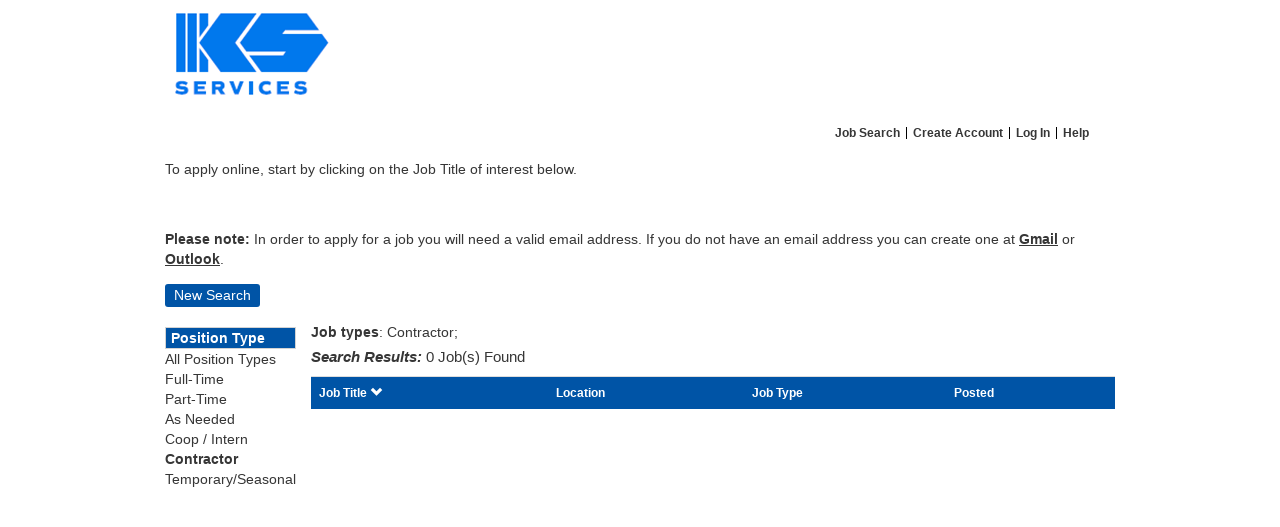

--- FILE ---
content_type: text/html; charset=utf-8
request_url: https://joblinkapply.com/Joblink/6481/Search/SearchWithFilters?WithinDistance=25&SortExpression=JobTitle&SortDirection=Descending&JobTypeIds=7
body_size: 19636
content:



<!DOCTYPE html>
<html lang="en">
<head>
    
    <title>Search Results</title>
    <meta name="viewport" content="width=device-width, initial-scale=1">
    <meta name="description" content="">
    <link href="//netdna.bootstrapcdn.com/bootstrap/3.0.0/css/bootstrap.min.css" rel="stylesheet">
    <link href="//netdna.bootstrapcdn.com/font-awesome/4.0.1/css/font-awesome.css" rel="stylesheet">
    <script src="/Scripts/Kwantek/Cookie/cookieHelpers.js"></script>
    <link href="/Content/Members.css" rel="stylesheet" />
    <link href="/Styles/CssHelpers/flex-helpers.css" rel="stylesheet" />
    

    <link type="text/css" href="https://s3.amazonaws.com/kwantek-prod-client-styles/style/default/style.css" rel="Stylesheet" />
    <link href="/Content/bootstrap/bootstrap-duallistbox-3.0.1-min.css" rel="stylesheet" />

            <link type="text/css" href="https://s3.amazonaws.com/kwantek-prod-client-styles/style/6481/style.css" rel="Stylesheet" />


    <link href='/Content/kendo/2015.1.318/kendo.common.min.css?v=1.0.9509.36023' rel='stylesheet'/>
<link href='/Content/kendo/2015.1.318/kendo.default.min.css?v=1.0.9509.36023' rel='stylesheet'/>


    

<!-- Global site tag (gtag.js) - Google Analytics -->
        <script async src="https://www.googletagmanager.com/gtag/js?id=UA-107788426-1"></script>
        <script>
            window.dataLayer = window.dataLayer || [];
            function gtag() { dataLayer.push(arguments) };
            gtag('js', new Date());

            gtag('config', 'UA-107788426-1', {
                'custom_map': {
                    'dimension1': 'client'
                }
            });
            gtag('event', 'joblinkpage_appplication_view',
                {
                    'client': '6481',
                    'value': 6481
                });

        </script>
    
</head>
<body>


    <div id="pnlMain">
        <div id="member-main" class="container-fluid">

            <header class="hidden-sm hidden-xs">                
                <a href="/Joblink/6481" aria-label="Home">
                    <div id="header">
    <div id="headerImageHolder">
    </div>
</div>
                </a>

                <div id="nav-wrapper" class="clearfix flex-column">



<nav aria-label="Primary">
    <ul id="WebPowerNavigation">



            <li>
                <a href="/Joblink/6481">Job Search</a>
            </li>
            <li>
                <a class="iframe-popout" href="/Joblink/6481/Register">Create Account</a>
            </li>
            <li>
                <a class="iframe-popout menu-login-link" href="/Joblink/6481/Account/Login">Log In</a>
            </li>
            <li class="lastitem">
                <a href="/Joblink/6481/Help" target="_blank">Help</a>
            </li>
    </ul>
</nav>                </div>
            </header>

<div class="hidden-md hidden-lg">
    <div class="jobLinkConfirmButton MobileHeader">
        <span class="pull-left" style="padding: 3px 5px;">
            
        </span>
        <span id="MobileMenuMainToggle" class="pull-right">
            <button class="sidebar-toggle" aria-label="Main menu"></button>
        </span>
    </div>
    <div id="MobileMenuMain" class="pull-right clearfix" style="position:relative; display: none;">
        <div class="MobileMenuModal"></div>

        
<ul class="jobLinkConfirmButton MobileMenu" style="right: 0;">
    <li><b></b></li>



        <li><a class="jobLinkConfirmButton" href="/Joblink/6481">Job Search</a></li>
        <li><a class="jobLinkConfirmButton" href="/Joblink/6481/Register">Create Account</a></li>
        <li><a class="jobLinkConfirmButton menu-login-link" href="/Joblink/6481/Account/Login">Log In</a></li>
        <li><a class="jobLinkConfirmButton" href="/Joblink/6481/Help" target="_blank">Help</a></li>

</ul>
    </div>
</div>                        <div id="body-wrapper">
                



<style>

    #numberOfSearchResults {
        margin-bottom: 8px;
    }

    #numberOfSearchResults h1 {
        font-size: 1.5rem;
        line-height: 1.5em;
        font-weight: 600;
        margin-top: 4px;
        margin-bottom: 0;
    }

    #numberOfSearchResults span {
        font-size: 1.5rem;
        line-height: 1.5em;
        font-weight: 500;
        margin-bottom: 0;
    }

    #mobileFilterButton {
        color: #FFFFFF;
        font-weight: 700;
        background-color: #8F98B3;
        margin-left: 8px;
    }

    #mobileFilterButton::before {
        content: ' ';
        background-image: url("data:image/png;base64, iVBORw0KGgoAAAANSUhEUgAAACAAAAAgCAYAAABzenr0AAABfUlEQVRYCe1W0VHDMAzNCN0ARugGdAO6AWxQNoANYIOOwAgdoSN0hI7wei/Id8LWi5004fiI73JJbPnp6Vm23HVr+48KAHgE8DrjsydmNVYAGwAnLNeO9CGJAKDB0u0UEjDZl3ae8B8KEgC4Tr5dTRGqcu9DLN9eIgI7b2Hfu8JwZAeAtwD3KYQBcMmMybyevSFa19my5tFfhHk/IVIhThqJ8jNgzvOAGN92cKqQ7HNwUjAotvMhMC27xOTmfADwkS0lf99LT6LHDqRcPv5X80EoeBaudDeA0flg654H30Q8ZELZcjTKGxmLpLtrF/V + WvMBwDkg25Z0UUSpT0R2TON8C + nbk86DRd9Wln2ANQLXCGdy3wQC + rSbwmIlsCowpIAd219 + i/BMmJJrck5EwByz6OT1nlx + bVMJ3DoQEIicehGqRavVd28nCpN3mL5JbD8KvNVY1ATvmIVL3/lbHSk7O + + /k0d7s9SWN1wFMkc/73QAnqt3uzmc/QXGDR4HqBtgV5nlAAAAAElFTkSuQmCC");
        background-size: 16px 16px;
        width: 16px;
        height: 16px;
        margin-right: 4px;
        display: inline-block;
        margin-bottom: -2px;
    }
</style>


    <div>
        <span><p class="bodyText">To apply online, start by clicking on the Job Title of interest below.</p>
<br>
<br>
<b>Please note:</b> In order to apply for a job you will need a valid email address. If you do not have an email address you can create one at <b><u><a href="https://accounts.google.com/SignUp?hl=en">Gmail</a></b></u> or <b><u><a href="https://signup.live.com/signup?cbcxt=mail&wreply=http%3a%2f%2fmail.live.com&id=64855&lic=1&OLrefer=merchsite&uaid=e96e3a4a7562453491b1b9cd0deb99e9">Outlook</a></b></u>.</span>
    </div>


<div style="margin-top: 15px;">
        <div class="text-left">
            <div class="hidden-xs hidden-sm">
                <a class="jobLinkConfirmButton btn-default btn" href="/Joblink/6481/Search/Search?savedSearchId=49aed22b-4e82-4fee-93c4-fa5b2f0cf5fd" role="button">New Search</a>
            </div>
            <div class="col-xs-12 col-sm-12 hidden-md hidden-lg big-button">
                <a class="jobLinkConfirmButton btn-default btn" href="/Joblink/6481/Search/Search?savedSearchId=49aed22b-4e82-4fee-93c4-fa5b2f0cf5fd" role="button">New Search</a>
            </div>
        </div>
        <div class="clearfix"></div>
</div>


<link href="https://use.fontawesome.com/releases/v5.0.1/css/all.css" rel="stylesheet">

<style>
    #mobileFilter {
        position: absolute;
        top: 35px;
        bottom: 0;
        left: 0;
        right: 0;
        padding: 16px;
        background-color: white;
    }

    .mobile-filter-title {
        font-weight: 700;
    }

    .mobile-filter-body {
        margin-top: 8px;
        padding: 8px 0;
    }

    .mobile-filter-list-item {
        padding: 8px 0;
    }

    .mobile-filter-list-item > a {
        font-weight: normal !important;
    }

    .mobile-filter-list-title {
        padding: 8px 0;
        font-weight: 700;
    }
</style>

<div id="mobileFilter" class="flex-column" style="display: none;" tabindex="-1" role="dialog" aria-labelledby="mobileFilterTitle">
    <div class="mobile-filter-header flex-row">
        <h5 class="mobile-filter-title flex-1">Filter</h5>
        <button id="mobileFilterClose" type="button" class="close" aria-label="Close">
            <span aria-hidden="true">&times;</span>
        </button>
    </div>
    <div class="mobile-filter-body">

        <div>
            <div class="mobile-filter-list-title">Position Type</div>
            <div class="mobile-filter-list-item"><a href="SearchWithFilters?WithinDistance=25&amp;SortExpression=JobTitle&amp;SortDirection=Descending" >All Position Types</a></div>
            <div class="mobile-filter-list-item"><a href="SearchWithFilters?WithinDistance=25&amp;SortExpression=JobTitle&amp;SortDirection=Descending&amp;JobTypeIds=1" >Full-Time</a></div>
            <div class="mobile-filter-list-item"><a href="SearchWithFilters?WithinDistance=25&amp;SortExpression=JobTitle&amp;SortDirection=Descending&amp;JobTypeIds=2" >Part-Time</a></div>
            <div class="mobile-filter-list-item"><a href="SearchWithFilters?WithinDistance=25&amp;SortExpression=JobTitle&amp;SortDirection=Descending&amp;JobTypeIds=6" >As Needed</a></div>
            <div class="mobile-filter-list-item"><a href="SearchWithFilters?WithinDistance=25&amp;SortExpression=JobTitle&amp;SortDirection=Descending&amp;JobTypeIds=3" >Coop / Intern</a></div>
            <div class="mobile-filter-list-item"><a href="SearchWithFilters?WithinDistance=25&amp;SortExpression=JobTitle&amp;SortDirection=Descending&amp;JobTypeIds=7" class=current>Contractor</a></div>
            <div class="mobile-filter-list-item"><a href="SearchWithFilters?WithinDistance=25&amp;SortExpression=JobTitle&amp;SortDirection=Descending&amp;JobTypeIds=8" >Temporary/Seasonal</a></div>
        </div>
    </div>
</div>






<div class="flex-row flex-wrap">

        <div class="hidden-xs">
            <link href="https://use.fontawesome.com/releases/v5.0.1/css/all.css" rel="stylesheet">

<aside class="filter-group flex-1" aria-label="Filters">

<div class="single-filter">
    <div class="filter-legend font-weight-bold spiffyJobSeekerBlockfg">Position Type</div>
    <div class="filter-item"><a href="SearchWithFilters?WithinDistance=25&amp;SortExpression=JobTitle&amp;SortDirection=Descending" >All Position Types</a></div>
    <div class="filter-item"><a href="SearchWithFilters?WithinDistance=25&amp;SortExpression=JobTitle&amp;SortDirection=Descending&amp;JobTypeIds=1" >Full-Time</a></div>
    <div class="filter-item"><a href="SearchWithFilters?WithinDistance=25&amp;SortExpression=JobTitle&amp;SortDirection=Descending&amp;JobTypeIds=2" >Part-Time</a></div>
    <div class="filter-item"><a href="SearchWithFilters?WithinDistance=25&amp;SortExpression=JobTitle&amp;SortDirection=Descending&amp;JobTypeIds=6" >As Needed</a></div>
    <div class="filter-item"><a href="SearchWithFilters?WithinDistance=25&amp;SortExpression=JobTitle&amp;SortDirection=Descending&amp;JobTypeIds=3" >Coop / Intern</a></div>
    <div class="filter-item"><a href="SearchWithFilters?WithinDistance=25&amp;SortExpression=JobTitle&amp;SortDirection=Descending&amp;JobTypeIds=7" class=current>Contractor</a></div>
    <div class="filter-item"><a href="SearchWithFilters?WithinDistance=25&amp;SortExpression=JobTitle&amp;SortDirection=Descending&amp;JobTypeIds=8" >Temporary/Seasonal</a></div>
</div>

</aside>






        </div>




    <main class="results-table-wrapper flex-5">

        <div class="flex-row flex-wrap">
            <span><b>Job types</b>: Contractor; </span>
        </div>

        <div id="numberOfSearchResults" class="flex-row flex-end">
            <div class="flex-1 flex-row flex-wrap flex-end">
                <h1 style="font-style: italic">Search Results:</h1>
                <span>&nbsp;0 Job(s) Found</span>
            </div>
                <button id="mobileFilterButton" type="button" class="btn hidden-md hidden-lg hidden-sm" style="max-width: 90px;">Filter</button>
        </div>
        <div id="searchResultsContainer">
            <table class="table JobSeekerDataTable" width="100%">

                <tr class="spiffyJobSeekerBlockfg">

                    <th class="resultheading" scope="col">
                        <a href="SearchWithFilters?WithinDistance=25&amp;SortExpression=JobTitle&amp;SortDirection=Ascending&amp;JobTypeIds=7">
                            Job Title
                            <span class="glyphicon glyphicon-chevron-down"></span>
                        </a>
                    </th>

                    <th class="resultheading" scope="col">
                        <a href="SearchWithFilters?WithinDistance=25&amp;SortExpression=Location&amp;SortDirection=Descending&amp;JobTypeIds=7">
                            Location
                            
                        </a>
                    </th>
                    <th class="resultheading" scope="col">
                        <a href="SearchWithFilters?WithinDistance=25&amp;SortExpression=PositionType&amp;SortDirection=Descending&amp;JobTypeIds=7">
                            Job Type
                            
                        </a>
                    </th>
                    <th class="resultheading hidden-xs" scope="col">
                        <a href="SearchWithFilters?WithinDistance=25&amp;SortExpression=DateActivated&amp;SortDirection=Descending&amp;JobTypeIds=7">
                            Posted
                            
                        </a>
                    </th>

                </tr>
            </table>
        </div>
    </main>
</div>


<div>
        <div class="clearfix"></div>
</div>




            </div>
            <br />

            <div id="footer">
                <div id="footerImageHolder">
                </div>
            </div>
        </div>
    </div>

    <div>
        
    </div>
    


    <script src='/Scripts/jquery-2.2.3.js?v=1.0.9509.36023'></script>
<script src='/Scripts/Kwantek/Partials/CustomConfirmPopover.js?v=1.0.9509.36023'></script>
<script src='/Scripts/Kwantek/Partials/CustomAlertPopover.js?v=1.0.9509.36023'></script>

    <script src='/Scripts/jquery-ui-1.13.2.js?v=1.0.9509.36023'></script>

    <script src='/Scripts/jquery.validate.js?v=1.0.9509.36023'></script>
<script src='/Scripts/jquery.validate.unobtrusive.js?v=1.0.9509.36023'></script>
<script src='/Scripts/jquery.kwantek.validation.js?v=1.0.9509.36023'></script>

    <script src="//netdna.bootstrapcdn.com/bootstrap/3.3.5/js/bootstrap.min.js"></script>
    <script src="/Scripts/bootstrap-duallistbox-3.0.1-min.js"></script>
    <script src="/Scripts/jasny-bootstrap/jasny-bootstrap.min.js"></script>
    <script src="/Scripts/jquery.expander.js"></script>
    <script src="/Scripts/Kwantek/Services/ErrorService.js"></script>

    <script src='/Scripts/kendo/2015.1.318/kendo.core.min.js?v=1.0.9509.36023'></script>
<script src='/Scripts/kendo/2015.1.318/kendo.data.min.js?v=1.0.9509.36023'></script>
<script src='/Scripts/kendo/2015.1.318/kendo.fx.min.js?v=1.0.9509.36023'></script>
<script src='/Scripts/kendo/2015.1.318/kendo.popup.min.js?v=1.0.9509.36023'></script>
<script src='/Scripts/kendo/2015.1.318/kendo.list.min.js?v=1.0.9509.36023'></script>
<script src='/Scripts/kendo/2015.1.318/kendo.calendar.min.js?v=1.0.9509.36023'></script>
<script src='/Scripts/kendo/2015.1.318/kendo.datepicker.min.js?v=1.0.9509.36023'></script>
<script src='/Scripts/kendo/2015.1.318/kendo.numerictextbox.min.js?v=1.0.9509.36023'></script>
<script src='/Scripts/kendo/2015.1.318/kendo.validator.min.js?v=1.0.9509.36023'></script>
<script src='/Scripts/kendo/2015.1.318/kendo.binder.min.js?v=1.0.9509.36023'></script>
<script src='/Scripts/kendo/2015.1.318/kendo.dropdownlist.min.js?v=1.0.9509.36023'></script>
<script src='/Scripts/kendo/2015.1.318/kendo.pager.min.js?v=1.0.9509.36023'></script>
<script src='/Scripts/kendo/2015.1.318/kendo.sortable.min.js?v=1.0.9509.36023'></script>
<script src='/Scripts/kendo/2015.1.318/kendo.userevents.min.js?v=1.0.9509.36023'></script>
<script src='/Scripts/kendo/2015.1.318/kendo.draganddrop.min.js?v=1.0.9509.36023'></script>
<script src='/Scripts/kendo/2015.1.318/kendo.editable.min.js?v=1.0.9509.36023'></script>
<script src='/Scripts/kendo/2015.1.318/kendo.selectable.min.js?v=1.0.9509.36023'></script>
<script src='/Scripts/kendo/2015.1.318/kendo.resizable.min.js?v=1.0.9509.36023'></script>
<script src='/Scripts/kendo/2015.1.318/kendo.view.min.js?v=1.0.9509.36023'></script>
<script src='/Scripts/kendo/2015.1.318/kendo.multiselect.min.js?v=1.0.9509.36023'></script>
<script src='/Scripts/kendo/2015.1.318/kendo.window.min.js?v=1.0.9509.36023'></script>
<script src='/Scripts/kendo/2015.1.318/kendo.mobile.scroller.min.js?v=1.0.9509.36023'></script>
<script src='/Scripts/kendo/2015.1.318/kendo.router.min.js?v=1.0.9509.36023'></script>
<script src='/Scripts/knockout-kendo.js?v=1.0.9509.36023'></script>


    
    <script>
        $(function () {
            $("body").on("click", "#mobileFilterButton", function () {
                $("#mobileFilter").toggle();
                $("#searchResultsContainer").toggle();
            });
            $("body").on("click", "#mobileFilterClose", function () {
                $("#mobileFilter").toggle();
                $("#searchResultsContainer").toggle();
            });
        });
    </script>


<script type="text/javascript">
        //TODO: put this in an include that we pull from the ApplyPortal
        $(document).ready(function () {
            if (window.location !== window.parent.location) {
                $("a.iframe-popout").attr('target', '_blank');
            }

            $(".kw-btn-confirm").on("click", function (evt) {
                evt.preventDefault();
                if (confirm("Are you sure?")) {
                    window.document = $(this).attr("href");
                }
            });
            // Bind the Kwantek Validation
            $("form").kValBindForm();
            //setup the dual listbox things
            $("select[multiple='multiple'].dual-listbox").bootstrapDualListbox({
                //nonSelectedListLabel: 'Non-selected',
                //SelectedListLabel: 'Selected',
                //preserveselectiononmove: 'moved',
                moveOnSelect: true,
                showFilterInputs: false,
                infoText: false,

            });
            $('#MobileMenuMainToggle').click(function () {
                $('#MobileMenuSteps').hide();
                $('#MobileMenuMain').toggle();

                if ($('#MobileMenuMain').is(':visible')) {
                    $(document.body).addClass('MobileMenuOpen');
                    $('#MobileMenuMainToggle>button').addClass('sidebar-toggle-cancel');
                    $('#MobileMenuMainToggle>button').removeClass('sidebar-toggle');
                } else {
                    $(document.body).removeClass('MobileMenuOpen');
                    $('#MobileMenuMainToggle>button').addClass('sidebar-toggle');
                    $('#MobileMenuMainToggle>button').removeClass('sidebar-toggle-cancel');
                }
            });
            $('.MobileMenuModal').on('click', function () {
                closeAllMenus();
            });

            //hack around styling
            $(".bootstrap-duallistbox-container .info-container").hide();
            $(".bootstrap-duallistbox-container .box1").removeClass("col-md-6").addClass("col-xs-6");
            $(".bootstrap-duallistbox-container .box2").removeClass("col-md-6").addClass("col-xs-6");
        });

        function closeAllMenus() {
            if ($('#MobileMenuMain').is(':visible')) {
                $('#MobileMenuMainToggle').click();
            } else if ($('#MobileMenuSteps').is(':visible')) {
                $('#MobileMenuStepsToggle').click();
            }
        }

        


        // ##############
        // Passwordless
        // ##############
        // ##############
</script>
    
</body>
</html>

--- FILE ---
content_type: text/css
request_url: https://s3.amazonaws.com/kwantek-prod-client-styles/style/6481/style.css
body_size: 2716
content:
/*BEGINGEN*/

body {
    bgImgFile:None;
    headerImgFile:Kent Logo.png;
    footerImgFile:None;
    selectImgFile:None;
    background-color: #FFFFFF;
    background-repeat: no-repeat;
    color: #363636;
}
body a, body a:visited {
    color: #363636
}
label {
    color: #363636
}
#headerImageHolder {
    background-image: url('Kent Logo.png');
    width: 167px;
    height: 107px;
}
.WPButtonConfirm {
    imgColor: #0054A6;
    color: #FFFFFF;
}
.jobLinkConfirmButton {
    background-color: #0054A6;
    color: #FFFFFF !important;
}
.jobLinkConfirmButton:visited, .jobLinkConfirmButton:hover, .jobLinkConfirmButton:active, .jobLinkConfirmButton:focus {
    background-color: #0054A6;
    color: #FFFFFF !important;
}
.confirmButton span {
    background-image: url('ConfirmCenter.png');
    color: #FFFFFF;
}
.confirmButton .left {
    background-image: url('ConfirmLeft.png');
}
.confirmButton .right {
    background-image: url('ConfirmRight.png');
}
.WPButtonCancel {
    imgColor: #002040;
    color: #FFFFFF;
}
.cancelButton span {
    background-image: url('CancelCenter.png');
    color: #FFFFFF;
}
.cancelButton .left {
    background-image: url('CancelLeft.png');
}
.cancelButton .right {
    background-image: url('CancelRight.png');
}
.WPButtonDisabled {
    imgColor: #808080;
    color: #DDDDDD;
}
.disabledButton span {
    background-image: url('DisabledCenter.png');
    color: #DDDDDD;
}
.disabledButton .left {
    background-image: url('DisabledLeft.png');
}
.disabledButton .right {
    background-image: url('DisabledRight.png');
}
.WPItemSection {
    background-color: #0054A6;
    color: #FFFFFF;
}
.spiffyJobSeekerBlock1, .spiffyJobSeekerBlock2, .spiffyJobSeekerBlock3, .spiffyJobSeekerBlock4, .spiffyJobSeekerBlock5 {
    border-left: 1px solid #0054A6;
    border-right: 1px solid #0054A6;
    background-color: #0054A6;
    color: #FFFFFF;
}
.spiffyJobSeekerBlock *, .ProfessionalHistoryFieldSet label {
    background-color: #0054A6;
    color: #FFFFFF;
}
.spiffyJobSeekerBlockfg {
    background-color: #0054A6;
    color: #FFFFFF;
}
.spiffyJobSeekerBlockfg a, .spiffyJobSeekerBlockfg a:visited {
    color: #FFFFFF;
}
.JobSeekerDataTable hr {
    color: #0054A6;
    background-color: #0054A6;
}
.WPOddRow {
    background-color: #FFFFFF;
    color: #363636;
}
.WPOddRow a, .WPOddRow a:visited {
    color: #0054A6;
}
.WPEvenRow {
    background-color: #FFFFFF;
    color: #363636;
}
.WPEvenRow a, .WPEvenRow a:visited {
    color: #0054A6;
}
.WPJobTitle {
    background-color: #FFFFFF;
    color: #363636;
}

/*ENDGEN*/

/*BEGINIGNORE*/
/*ENDIGNORE*/



--- FILE ---
content_type: application/javascript
request_url: https://joblinkapply.com/Scripts/kendo/2015.1.318/kendo.data.min.js?v=1.0.9509.36023
body_size: 15565
content:
/**
 * Copyright 2015 Telerik AD
 *
 * Licensed under the Apache License, Version 2.0 (the "License");
 * you may not use this file except in compliance with the License.
 * You may obtain a copy of the License at
 *
 *     http://www.apache.org/licenses/LICENSE-2.0
 *
 * Unless required by applicable law or agreed to in writing, software
 * distributed under the License is distributed on an "AS IS" BASIS,
 * WITHOUT WARRANTIES OR CONDITIONS OF ANY KIND, either express or implied.
 * See the License for the specific language governing permissions and
 * limitations under the License.
 */
!function(e,define){define(["./kendo.core.min","./kendo.data.odata.min","./kendo.data.xml.min"],e)}(function(){return function(e,t){function n(e,t,n,i){return function(r){var o,a={};for(o in r)a[o]=r[o];a.field=i?n+"."+r.field:n,t==wt&&e._notifyChange&&e._notifyChange(a),e.trigger(t,a)}}function i(t,n){if(t===n)return!0;var r,o=e.type(t),a=e.type(n);if(o!==a)return!1;if("date"===o)return t.getTime()===n.getTime();if("object"!==o&&"array"!==o)return!1;for(r in t)if(!i(t[r],n[r]))return!1;return!0}function r(e,t){var n,i;for(i in e){if(n=e[i],it(n)&&n.field&&n.field===t)return n;if(n===t)return n}return null}function o(e){this.data=e||[]}function a(e,n){if(e){var i=typeof e===ft?{field:e,dir:n}:e,r=ot(i)?i:i!==t?[i]:[];return at(r,function(e){return!!e.dir})}}function s(e){var t,n,i,r,o=e.filters;if(o)for(t=0,n=o.length;n>t;t++)i=o[t],r=i.operator,r&&typeof r===ft&&(i.operator=W[r.toLowerCase()]||r),s(i)}function l(e){return e&&!rt(e)?((ot(e)||!e.filters)&&(e={logic:"and",filters:ot(e)?e:[e]}),s(e),e):t}function c(e){return ot(e)?e:[e]}function d(e,n){var i=typeof e===ft?{field:e,dir:n}:e,r=ot(i)?i:i!==t?[i]:[];return N(r,function(e){return{field:e.field,dir:e.dir||"asc",aggregates:e.aggregates}})}function u(e,t){return e&&e.getTime&&t&&t.getTime?e.getTime()===t.getTime():e===t}function h(e,t,n,i,r,o){var a,s,l,c,d;for(t=t||[],c=t.length,a=0;c>a;a++)s=t[a],l=s.aggregate,d=s.field,e[d]=e[d]||{},o[d]=o[d]||{},o[d][l]=o[d][l]||{},e[d][l]=j[l.toLowerCase()](e[d][l],n,dt.accessor(d),i,r,o[d][l])}function p(e){return"number"==typeof e&&!isNaN(e)}function f(e){return e&&e.getTime}function g(e){var t,n=e.length,i=Array(n);for(t=0;n>t;t++)i[t]=e[t].toJSON();return i}function m(e,t,n,i,r){var o,a,s,l,c;for(l=0,c=e.length;c>l;l++){o=e[l];for(a in t)s=r[a],s&&s!==a&&(o[s]=t[a](o),delete o[a])}}function v(e,t,n,i,r){var o,a,s,l,c;for(l=0,c=e.length;c>l;l++){o=e[l];for(a in t)o[a]=n._parse(a,t[a](o)),s=r[a],s&&s!==a&&delete o[s]}}function _(e,t,n,i,r){var o,a,s,l;for(a=0,l=e.length;l>a;a++)o=e[a],s=i[o.field],s&&s!=o.field&&(o.field=s),o.value=n._parse(o.field,o.value),o.hasSubgroups?_(o.items,t,n,i,r):v(o.items,t,n,i,r)}function y(e,t,n,i,r,o){return function(a){return a=e(a),a&&!rt(i)&&("[object Array]"===Nt.call(a)||a instanceof jt||(a=[a]),n(a,i,new t,r,o)),a||[]}}function w(e,t,n,i){for(var r,o,a,s=0;t.length&&i&&(r=t[s],o=r.items,a=o.length,e&&e.field===r.field&&e.value===r.value?(e.hasSubgroups&&e.items.length?w(e.items[e.items.length-1],r.items,n,i):(o=o.slice(n,n+i),e.items=e.items.concat(o)),t.splice(s--,1)):r.hasSubgroups&&o.length?(w(r,o,n,i),r.items.length||t.splice(s--,1)):(o=o.slice(n,n+i),r.items=o,r.items.length||t.splice(s--,1)),0===o.length?n-=a:(n=0,i-=o.length),!(++s>=t.length)););t.length>s&&t.splice(s,t.length-s)}function b(e){var t,n,i,r,o,a=[];for(t=0,n=e.length;n>t;t++)if(o=e.at(t),o.hasSubgroups)a=a.concat(b(o.items));else for(i=o.items,r=0;i.length>r;r++)a.push(i.at(r));return a}function k(e,t){var n,i,r;if(t)for(n=0,i=e.length;i>n;n++)r=e.at(n),r.hasSubgroups?k(r.items,t):r.items=new qt(r.items,t)}function x(e,t){for(var n=0,i=e.length;i>n;n++)if(e[n].hasSubgroups){if(x(e[n].items,t))return!0}else if(t(e[n].items,e[n]))return!0}function C(e,t,n,i){for(var r=0;e.length>r&&e[r].data!==t&&!S(e[r].data,n,i);r++);}function S(e,t,n){for(var i=0,r=e.length;r>i;i++){if(e[i]&&e[i].hasSubgroups)return S(e[i].items,t,n);if(e[i]===t||e[i]===n)return e[i]=n,!0}}function T(e,n,i,r,o){var a,s,l,c;for(a=0,s=e.length;s>a;a++)if(l=e[a],l&&!(l instanceof r))if(l.hasSubgroups===t||o){for(c=0;n.length>c;c++)if(n[c]===l){e[a]=n.at(c),C(i,n,l,e[a]);break}}else T(l.items,n,i,r,o)}function D(e,t){var n,i,r;for(n=0,i=e.length;i>n;n++)if(r=e.at(n),r.uid==t.uid)return e.splice(n,1),r}function A(e,t){var n,i,r,o;for(r=e.length-1,o=0;r>=o;r--)i=e[r],n={value:t.get(i.field),field:i.field,items:n?[n]:[t],hasSubgroups:!!n,aggregates:{}};return n}function E(e,t){return t?I(e,function(e){return e.uid?e.uid==t.uid:e[t.idField]===t.id}):-1}function M(e,t){return t?I(e,function(e){return e.uid==t.uid}):-1}function I(e,t){var n,i;for(n=0,i=e.length;i>n;n++)if(t(e[n]))return n;return-1}function P(e,t){var n,i;return e&&!rt(e)?(n=e[t],i=it(n)?n.from||n.field||t:e[t]||t,ut(i)?t:i):t}function F(e,t){var n,i,r,o={};for(r in e)"filters"!==r&&(o[r]=e[r]);if(e.filters)for(o.filters=[],n=0,i=e.filters.length;i>n;n++)o.filters[n]=F(e.filters[n],t);else o.field=P(t.fields,o.field);return o}function z(e,t){var n,i,r,o,a,s=[];for(n=0,i=e.length;i>n;n++){r={},o=e[n];for(a in o)r[a]=o[a];r.field=P(t.fields,r.field),r.aggregates&&ot(r.aggregates)&&(r.aggregates=z(r.aggregates,t)),s.push(r)}return s}function R(t,n){var i,r,o,a,s,l=e(t)[0].children,c=[],d=n[0],u=n[1];for(i=0,r=l.length;r>i;i++)o={},s=l[i],s.disabled||(o[d.field]=s.text,a=s.attributes.value,a=a&&a.specified?s.value:s.text,o[u.field]=a,c.push(o));return c}function B(t,n){var i,r,o,a,s,l,c,d=e(t)[0].tBodies[0],u=d?d.rows:[],h=n.length,p=[];for(i=0,r=u.length;r>i;i++){for(s={},c=!0,a=u[i].cells,o=0;h>o;o++)l=a[o],"th"!==l.nodeName.toLowerCase()&&(c=!1,s[n[o].field]=l.innerHTML);c||p.push(s)}return p}function H(e){return function(){var t=this._data,n=Q.fn[e].apply(this,Ht.call(arguments));return this._data!=t&&this._attachBubbleHandlers(),n}}function L(t,n){function i(e,t){return e.filter(t).add(e.find(t))}var r,o,a,s,l,c,d,u,h=e(t).children(),p=[],f=n[0].field,g=n[1]&&n[1].field,m=n[2]&&n[2].field,v=n[3]&&n[3].field;for(r=0,o=h.length;o>r;r++)a={_loaded:!0},s=h.eq(r),c=s[0].firstChild,u=s.children(),t=u.filter("ul"),u=u.filter(":not(ul)"),l=s.attr("data-id"),l&&(a.id=l),c&&(a[f]=3==c.nodeType?c.nodeValue:u.text()),g&&(a[g]=i(u,"a").attr("href")),v&&(a[v]=i(u,"img").attr("src")),m&&(d=i(u,".k-sprite").prop("className"),a[m]=d&&e.trim(d.replace("k-sprite",""))),t.length&&(a.items=L(t.eq(0),n)),"true"==s.attr("data-hasChildren")&&(a.hasChildren=!0),p.push(a);return p}var N,O,V,U,W,j,q,G,$,Y,Q,K,X,Z,J,et,tt=e.extend,nt=e.proxy,it=e.isPlainObject,rt=e.isEmptyObject,ot=e.isArray,at=e.grep,st=e.ajax,lt=e.each,ct=e.noop,dt=window.kendo,ut=dt.isFunction,ht=dt.Observable,pt=dt.Class,ft="string",gt="function",mt="create",vt="read",_t="update",yt="destroy",wt="change",bt="sync",kt="get",xt="error",Ct="requestStart",St="progress",Tt="requestEnd",Dt=[mt,vt,_t,yt],At=function(e){return e},Et=dt.getter,Mt=dt.stringify,It=Math,Pt=[].push,Ft=[].join,zt=[].pop,Rt=[].splice,Bt=[].shift,Ht=[].slice,Lt=[].unshift,Nt={}.toString,Ot=dt.support.stableSort,Vt=/^\/Date\((.*?)\)\/$/,Ut=/(\r+|\n+)/g,Wt=/(?=['\\])/g,jt=ht.extend({init:function(e,t){var n=this;n.type=t||Gt,ht.fn.init.call(n),n.length=e.length,n.wrapAll(e,n)},at:function(e){return this[e]},toJSON:function(){var e,t,n=this.length,i=Array(n);for(e=0;n>e;e++)t=this[e],t instanceof Gt&&(t=t.toJSON()),i[e]=t;return i},parent:ct,wrapAll:function(e,t){var n,i,r=this,o=function(){return r};for(t=t||[],n=0,i=e.length;i>n;n++)t[n]=r.wrap(e[n],o);return t},wrap:function(e,t){var n,i=this;return null!==e&&"[object Object]"===Nt.call(e)&&(n=e instanceof i.type||e instanceof Qt,n||(e=e instanceof Gt?e.toJSON():e,e=new i.type(e)),e.parent=t,e.bind(wt,function(e){i.trigger(wt,{field:e.field,node:e.node,index:e.index,items:e.items||[this],action:e.node?e.action||"itemloaded":"itemchange"})})),e},push:function(){var e,t=this.length,n=this.wrapAll(arguments);return e=Pt.apply(this,n),this.trigger(wt,{action:"add",index:t,items:n}),e},slice:Ht,sort:[].sort,join:Ft,pop:function(){var e=this.length,t=zt.apply(this);return e&&this.trigger(wt,{action:"remove",index:e-1,items:[t]}),t},splice:function(e,t,n){var i,r,o,a=this.wrapAll(Ht.call(arguments,2));if(i=Rt.apply(this,[e,t].concat(a)),i.length)for(this.trigger(wt,{action:"remove",index:e,items:i}),r=0,o=i.length;o>r;r++)i[r]&&i[r].children&&i[r].unbind(wt);return n&&this.trigger(wt,{action:"add",index:e,items:a}),i},shift:function(){var e=this.length,t=Bt.apply(this);return e&&this.trigger(wt,{action:"remove",index:0,items:[t]}),t},unshift:function(){var e,t=this.wrapAll(arguments);return e=Lt.apply(this,t),this.trigger(wt,{action:"add",index:0,items:t}),e},indexOf:function(e){var t,n,i=this;for(t=0,n=i.length;n>t;t++)if(i[t]===e)return t;return-1},forEach:function(e){for(var t=0,n=this.length;n>t;t++)e(this[t],t,this)},map:function(e){for(var t=0,n=[],i=this.length;i>t;t++)n[t]=e(this[t],t,this);return n},filter:function(e){for(var t,n=0,i=[],r=this.length;r>n;n++)t=this[n],e(t,n,this)&&(i[i.length]=t);return i},find:function(e){for(var t,n=0,i=this.length;i>n;n++)if(t=this[n],e(t,n,this))return t},every:function(e){for(var t,n=0,i=this.length;i>n;n++)if(t=this[n],!e(t,n,this))return!1;return!0},some:function(e){for(var t,n=0,i=this.length;i>n;n++)if(t=this[n],e(t,n,this))return!0;return!1},remove:function(e){var t=this.indexOf(e);-1!==t&&this.splice(t,1)},empty:function(){this.splice(0,this.length)}}),qt=jt.extend({init:function(e,t){ht.fn.init.call(this),this.type=t||Gt;for(var n=0;e.length>n;n++)this[n]=e[n];this.length=n,this._parent=nt(function(){return this},this)},at:function(e){var t=this[e];return t instanceof this.type?t.parent=this._parent:t=this[e]=this.wrap(t,this._parent),t}}),Gt=ht.extend({init:function(e){var t,n,i=this,r=function(){return i};ht.fn.init.call(this);for(n in e)t=e[n],"object"==typeof t&&t&&!t.getTime&&"_"!=n.charAt(0)&&(t=i.wrap(t,n,r)),i[n]=t;i.uid=dt.guid()},shouldSerialize:function(e){return this.hasOwnProperty(e)&&"_events"!==e&&typeof this[e]!==gt&&"uid"!==e},forEach:function(e){for(var t in this)this.shouldSerialize(t)&&e(this[t],t)},toJSON:function(){var e,t,n={};for(t in this)this.shouldSerialize(t)&&(e=this[t],(e instanceof Gt||e instanceof jt)&&(e=e.toJSON()),n[t]=e);return n},get:function(e){var t,n=this;return n.trigger(kt,{field:e}),t="this"===e?n:dt.getter(e,!0)(n)},_set:function(e,t){var n,i,r,o=this,a=e.indexOf(".")>=0;if(a)for(n=e.split("."),i="";n.length>1;){if(i+=n.shift(),r=dt.getter(i,!0)(o),r instanceof Gt)return r.set(n.join("."),t),a;i+="."}return dt.setter(e)(o,t),a},set:function(e,t){var n=this,i=e.indexOf(".")>=0,r=dt.getter(e,!0)(n);r!==t&&(n.trigger("set",{field:e,value:t})||(i||(t=n.wrap(t,e,function(){return n})),(!n._set(e,t)||e.indexOf("(")>=0||e.indexOf("[")>=0)&&n.trigger(wt,{field:e})))},parent:ct,wrap:function(e,t,i){var r,o,a=this,s=Nt.call(e);return null==e||"[object Object]"!==s&&"[object Array]"!==s||(r=e instanceof jt,o=e instanceof Q,"[object Object]"!==s||o||r?("[object Array]"===s||r||o)&&(r||o||(e=new jt(e)),e.parent()!=i()&&e.bind(wt,n(a,wt,t,!1))):(e instanceof Gt||(e=new Gt(e)),e.parent()!=i()&&(e.bind(kt,n(a,kt,t,!0)),e.bind(wt,n(a,wt,t,!0)))),e.parent=i),e}}),$t={number:function(e){return dt.parseFloat(e)},date:function(e){return dt.parseDate(e)},"boolean":function(e){return typeof e===ft?"true"===e.toLowerCase():null!=e?!!e:e},string:function(e){return null!=e?e+"":e},"default":function(e){return e}},Yt={string:"",number:0,date:new Date,"boolean":!1,"default":""},Qt=Gt.extend({init:function(n){var i,r,o=this;if((!n||e.isEmptyObject(n))&&(n=e.extend({},o.defaults,n),o._initializers))for(i=0;o._initializers.length>i;i++)r=o._initializers[i],n[r]=o.defaults[r]();Gt.fn.init.call(o,n),o.dirty=!1,o.idField&&(o.id=o.get(o.idField),o.id===t&&(o.id=o._defaultId))},shouldSerialize:function(e){return Gt.fn.shouldSerialize.call(this,e)&&"uid"!==e&&!("id"!==this.idField&&"id"===e)&&"dirty"!==e&&"_accessors"!==e},_parse:function(e,t){var n,i=this,o=e,a=i.fields||{};return e=a[e],e||(e=r(a,o)),e&&(n=e.parse,!n&&e.type&&(n=$t[e.type.toLowerCase()])),n?n(t):t},_notifyChange:function(e){var t=e.action;("add"==t||"remove"==t)&&(this.dirty=!0)},editable:function(e){return e=(this.fields||{})[e],e?e.editable!==!1:!0},set:function(e,t,n){var r=this;r.editable(e)&&(t=r._parse(e,t),i(t,r.get(e))||(r.dirty=!0,Gt.fn.set.call(r,e,t,n)))},accept:function(e){var t,n,i=this,r=function(){return i};for(t in e)n=e[t],"_"!=t.charAt(0)&&(n=i.wrap(e[t],t,r)),i._set(t,n);i.idField&&(i.id=i.get(i.idField)),i.dirty=!1},isNew:function(){return this.id===this._defaultId}});Qt.define=function(e,n){n===t&&(n=e,e=Qt);var i,r,o,a,s,l,c,d,u=tt({defaults:{}},n),h={},p=u.id,f=[];if(p&&(u.idField=p),u.id&&delete u.id,p&&(u.defaults[p]=u._defaultId=""),"[object Array]"===Nt.call(u.fields)){for(l=0,c=u.fields.length;c>l;l++)o=u.fields[l],typeof o===ft?h[o]={}:o.field&&(h[o.field]=o);u.fields=h}for(r in u.fields)o=u.fields[r],a=o.type||"default",s=null,d=r,r=typeof o.field===ft?o.field:r,o.nullable||(s=u.defaults[d!==r?d:r]=o.defaultValue!==t?o.defaultValue:Yt[a.toLowerCase()],"function"==typeof s&&f.push(r)),n.id===r&&(u._defaultId=s),u.defaults[d!==r?d:r]=s,o.parse=o.parse||$t[a];return f.length>0&&(u._initializers=f),i=e.extend(u),i.define=function(e){return Qt.define(i,e)},u.fields&&(i.fields=u.fields,i.idField=u.idField),i},O={selector:function(e){return ut(e)?e:Et(e)},compare:function(e){var t=this.selector(e);return function(e,n){return e=t(e),n=t(n),null==e&&null==n?0:null==e?-1:null==n?1:e.localeCompare?e.localeCompare(n):e>n?1:n>e?-1:0}},create:function(e){var t=e.compare||this.compare(e.field);return"desc"==e.dir?function(e,n){return t(n,e,!0)}:t},combine:function(e){return function(t,n){var i,r,o=e[0](t,n);for(i=1,r=e.length;r>i;i++)o=o||e[i](t,n);return o}}},V=tt({},O,{asc:function(e){var t=this.selector(e);return function(e,n){var i=t(e),r=t(n);return i&&i.getTime&&r&&r.getTime&&(i=i.getTime(),r=r.getTime()),i===r?e.__position-n.__position:null==i?-1:null==r?1:i.localeCompare?i.localeCompare(r):i>r?1:-1}},desc:function(e){var t=this.selector(e);return function(e,n){var i=t(e),r=t(n);return i&&i.getTime&&r&&r.getTime&&(i=i.getTime(),r=r.getTime()),i===r?e.__position-n.__position:null==i?1:null==r?-1:r.localeCompare?r.localeCompare(i):r>i?1:-1}},create:function(e){return this[e.dir](e.field)}}),N=function(e,t){var n,i=e.length,r=Array(i);for(n=0;i>n;n++)r[n]=t(e[n],n,e);return r},U=function(){function e(e){return e.replace(Wt,"\\").replace(Ut,"")}function t(t,n,i,r){var o;return null!=i&&(typeof i===ft&&(i=e(i),o=Vt.exec(i),o?i=new Date(+o[1]):r?(i="'"+i.toLowerCase()+"'",n="("+n+" || '').toLowerCase()"):i="'"+i+"'"),i.getTime&&(n="("+n+"?"+n+".getTime():"+n+")",i=i.getTime())),n+" "+t+" "+i}return{quote:function(t){return t&&t.getTime?"new Date("+t.getTime()+")":"string"==typeof t?"'"+e(t)+"'":""+t},eq:function(e,n,i){return t("==",e,n,i)},neq:function(e,n,i){return t("!=",e,n,i)},gt:function(e,n,i){return t(">",e,n,i)},gte:function(e,n,i){return t(">=",e,n,i)},lt:function(e,n,i){return t("<",e,n,i)},lte:function(e,n,i){return t("<=",e,n,i)},startswith:function(t,n,i){return i&&(t="("+t+" || '').toLowerCase()",n&&(n=n.toLowerCase())),n&&(n=e(n)),t+".lastIndexOf('"+n+"', 0) == 0"},endswith:function(t,n,i){return i&&(t="("+t+" || '').toLowerCase()",n&&(n=n.toLowerCase())),n&&(n=e(n)),t+".indexOf('"+n+"', "+t+".length - "+(n||"").length+") >= 0"},contains:function(t,n,i){return i&&(t="("+t+" || '').toLowerCase()",n&&(n=n.toLowerCase())),n&&(n=e(n)),t+".indexOf('"+n+"') >= 0"},doesnotcontain:function(t,n,i){return i&&(t="("+t+" || '').toLowerCase()",n&&(n=n.toLowerCase())),n&&(n=e(n)),t+".indexOf('"+n+"') == -1"}}}(),o.filterExpr=function(e){var n,i,r,a,s,l,c=[],d={and:" && ",or:" || "},u=[],h=[],p=e.filters;for(n=0,i=p.length;i>n;n++)r=p[n],s=r.field,l=r.operator,r.filters?(a=o.filterExpr(r),r=a.expression.replace(/__o\[(\d+)\]/g,function(e,t){return t=+t,"__o["+(h.length+t)+"]"}).replace(/__f\[(\d+)\]/g,function(e,t){return t=+t,"__f["+(u.length+t)+"]"}),h.push.apply(h,a.operators),u.push.apply(u,a.fields)):(typeof s===gt?(a="__f["+u.length+"](d)",u.push(s)):a=dt.expr(s),typeof l===gt?(r="__o["+h.length+"]("+a+", "+U.quote(r.value)+")",h.push(l)):r=U[(l||"eq").toLowerCase()](a,r.value,r.ignoreCase!==t?r.ignoreCase:!0)),c.push(r);return{expression:"("+c.join(d[e.logic])+")",fields:u,operators:h}},W={"==":"eq",equals:"eq",isequalto:"eq",equalto:"eq",equal:"eq","!=":"neq",ne:"neq",notequals:"neq",isnotequalto:"neq",notequalto:"neq",notequal:"neq","<":"lt",islessthan:"lt",lessthan:"lt",less:"lt","<=":"lte",le:"lte",islessthanorequalto:"lte",lessthanequal:"lte",">":"gt",isgreaterthan:"gt",greaterthan:"gt",greater:"gt",">=":"gte",isgreaterthanorequalto:"gte",greaterthanequal:"gte",ge:"gte",notsubstringof:"doesnotcontain"},o.normalizeFilter=l,o.prototype={toArray:function(){return this.data},range:function(e,t){return new o(this.data.slice(e,e+t))},skip:function(e){return new o(this.data.slice(e))},take:function(e){return new o(this.data.slice(0,e))},select:function(e){return new o(N(this.data,e))},order:function(e,t){var n={dir:t};return e&&(e.compare?n.compare=e.compare:n.field=e),new o(this.data.slice(0).sort(O.create(n)))},orderBy:function(e){return this.order(e,"asc")},orderByDescending:function(e){return this.order(e,"desc")},sort:function(e,t,n){var i,r,o=a(e,t),s=[];if(n=n||O,o.length){for(i=0,r=o.length;r>i;i++)s.push(n.create(o[i]));return this.orderBy({compare:n.combine(s)})}return this},filter:function(e){var t,n,i,r,a,s,c,d,u=this.data,h=[];if(e=l(e),!e||0===e.filters.length)return this;for(r=o.filterExpr(e),s=r.fields,c=r.operators,a=d=Function("d, __f, __o","return "+r.expression),(s.length||c.length)&&(d=function(e){return a(e,s,c)}),t=0,i=u.length;i>t;t++)n=u[t],d(n)&&h.push(n);return new o(h)},group:function(e,t){e=d(e||[]),t=t||this.data;var n,i=this,r=new o(i.data);return e.length>0&&(n=e[0],r=r.groupBy(n).select(function(i){var r=new o(t).filter([{field:i.field,operator:"eq",value:i.value,ignoreCase:!1}]);return{field:i.field,value:i.value,items:e.length>1?new o(i.items).group(e.slice(1),r.toArray()).toArray():i.items,hasSubgroups:e.length>1,aggregates:r.aggregate(n.aggregates)}})),r},groupBy:function(e){if(rt(e)||!this.data.length)return new o([]);var t,n,i,r,a=e.field,s=this._sortForGrouping(a,e.dir||"asc"),l=dt.accessor(a),c=l.get(s[0],a),d={field:a,value:c,items:[]},h=[d];for(i=0,r=s.length;r>i;i++)t=s[i],n=l.get(t,a),u(c,n)||(c=n,d={field:a,value:c,items:[]},h.push(d)),d.items.push(t);return new o(h)},_sortForGrouping:function(e,t){var n,i,r=this.data;if(!Ot){for(n=0,i=r.length;i>n;n++)r[n].__position=n;for(r=new o(r).sort(e,t,V).toArray(),n=0,i=r.length;i>n;n++)delete r[n].__position;return r}return this.sort(e,t).toArray()},aggregate:function(e){var t,n,i={},r={};if(e&&e.length)for(t=0,n=this.data.length;n>t;t++)h(i,e,this.data[t],t,n,r);return i}},j={sum:function(e,t,n){var i=n.get(t);return p(e)?p(i)&&(e+=i):e=i,e},count:function(e){return(e||0)+1},average:function(e,n,i,r,o,a){var s=i.get(n);return a.count===t&&(a.count=0),p(e)?p(s)&&(e+=s):e=s,p(s)&&a.count++,r==o-1&&p(e)&&(e/=a.count),e},max:function(e,t,n){var i=n.get(t);return p(e)||f(e)||(e=i),i>e&&(p(i)||f(i))&&(e=i),e},min:function(e,t,n){var i=n.get(t);return p(e)||f(e)||(e=i),e>i&&(p(i)||f(i))&&(e=i),e}},o.process=function(e,n){n=n||{};var i,r=new o(e),s=n.group,l=d(s||[]).concat(a(n.sort||[])),c=n.filterCallback,u=n.filter,h=n.skip,p=n.take;return u&&(r=r.filter(u),c&&(r=c(r)),i=r.toArray().length),l&&(r=r.sort(l),s&&(e=r.toArray())),h!==t&&p!==t&&(r=r.range(h,p)),s&&(r=r.group(s,e)),{total:i,data:r.toArray()}},q=pt.extend({init:function(e){this.data=e.data},read:function(e){e.success(this.data)},update:function(e){e.success(e.data)},create:function(e){e.success(e.data)},destroy:function(e){e.success(e.data)}}),G=pt.extend({init:function(e){var t,n=this;e=n.options=tt({},n.options,e),lt(Dt,function(t,n){typeof e[n]===ft&&(e[n]={url:e[n]})}),n.cache=e.cache?$.create(e.cache):{find:ct,add:ct},t=e.parameterMap,ut(e.push)&&(n.push=e.push),n.push||(n.push=At),n.parameterMap=ut(t)?t:function(e){var n={};return lt(e,function(e,i){e in t&&(e=t[e],it(e)&&(i=e.value(i),e=e.key)),n[e]=i}),n}},options:{parameterMap:At},create:function(e){return st(this.setup(e,mt))},read:function(n){var i,r,o,a=this,s=a.cache;n=a.setup(n,vt),i=n.success||ct,r=n.error||ct,o=s.find(n.data),o!==t?i(o):(n.success=function(e){s.add(n.data,e),i(e)},e.ajax(n))},update:function(e){return st(this.setup(e,_t))},destroy:function(e){return st(this.setup(e,yt))},setup:function(e,t){e=e||{};var n,i=this,r=i.options[t],o=ut(r.data)?r.data(e.data):r.data;return e=tt(!0,{},r,e),n=tt(!0,{},o,e.data),e.data=i.parameterMap(n,t),ut(e.url)&&(e.url=e.url(n)),e}}),$=pt.extend({init:function(){this._store={}},add:function(e,n){e!==t&&(this._store[Mt(e)]=n)},find:function(e){return this._store[Mt(e)]},clear:function(){this._store={}},remove:function(e){delete this._store[Mt(e)]}}),$.create=function(e){var t={inmemory:function(){return new $}};return it(e)&&ut(e.find)?e:e===!0?new $:t[e]()},Y=pt.extend({init:function(e){var t,n,i,r,o,a,s,l,c,d,u,h,p,f=this;e=e||{};for(t in e)n=e[t],f[t]=typeof n===ft?Et(n):n;r=e.modelBase||Qt,it(f.model)&&(f.model=i=r.define(f.model)),o=nt(f.data,f),f._dataAccessFunction=o,f.model&&(a=nt(f.groups,f),s=nt(f.serialize,f),l={},c={},d={},u={},h=!1,i=f.model,i.fields&&(lt(i.fields,function(e,t){var n;p=e,it(t)&&t.field?p=t.field:typeof t===ft&&(p=t),it(t)&&t.from&&(n=t.from),h=h||n&&n!==e||p!==e,c[e]=Et(n||p),d[e]=Et(e),l[n||p]=e,u[e]=n||p}),!e.serialize&&h&&(f.serialize=y(s,i,m,d,l,u))),f._dataAccessFunction=o,f.data=y(o,i,v,c,l,u),f.groups=y(a,i,_,c,l,u))},errors:function(e){return e?e.errors:null},parse:At,data:At,total:function(e){return e.length},groups:At,aggregates:function(){return{}},serialize:function(e){return e}}),Q=ht.extend({init:function(e){var n,i,r,o=this;e&&(i=e.data),e=o.options=tt({},o.options,e),o._map={},o._prefetch={},o._data=[],o._pristineData=[],o._ranges=[],o._view=[],o._pristineTotal=0,o._destroyed=[],o._pageSize=e.pageSize,o._page=e.page||(e.pageSize?1:t),o._sort=a(e.sort),o._filter=l(e.filter),o._group=d(e.group),o._aggregate=e.aggregate,o._total=e.total,o._shouldDetachObservableParents=!0,ht.fn.init.call(o),o.transport=K.create(e,i),ut(o.transport.push)&&o.transport.push({pushCreate:nt(o._pushCreate,o),pushUpdate:nt(o._pushUpdate,o),pushDestroy:nt(o._pushDestroy,o)}),null!=e.offlineStorage&&("string"==typeof e.offlineStorage?(r=e.offlineStorage,o._storage={getItem:function(){return JSON.parse(localStorage.getItem(r))},setItem:function(e){localStorage.setItem(r,Mt(e))}}):o._storage=e.offlineStorage),o.reader=new dt.data.readers[e.schema.type||"json"](e.schema),n=o.reader.model||{},o._detachObservableParents(),o._data=o._observe(o._data),o._online=!0,o.bind(["push",xt,wt,Ct,bt,Tt,St],e)},options:{data:null,schema:{modelBase:Qt},offlineStorage:null,serverSorting:!1,serverPaging:!1,serverFiltering:!1,serverGrouping:!1,serverAggregates:!1,batch:!1},online:function(n){return n!==t?this._online!=n&&(this._online=n,n)?this.sync():e.Deferred().resolve().promise():this._online},offlineData:function(e){return null==this.options.offlineStorage?null:e!==t?this._storage.setItem(e):this._storage.getItem()||{}},_isServerGrouped:function(){var e=this.group()||[];return this.options.serverGrouping&&e.length},_pushCreate:function(e){this._push(e,"pushCreate")},_pushUpdate:function(e){this._push(e,"pushUpdate")},_pushDestroy:function(e){this._push(e,"pushDestroy")},_push:function(e,t){var n=this._readData(e);n||(n=e),this[t](n)},_flatData:function(e,t){if(e){if(this._isServerGrouped())return b(e);if(!t)for(var n=0;e.length>n;n++)e.at(n)}return e},parent:ct,get:function(e){var t,n,i=this._flatData(this._data);for(t=0,n=i.length;n>t;t++)if(i[t].id==e)return i[t]},getByUid:function(e){var t,n,i=this._flatData(this._data);if(i)for(t=0,n=i.length;n>t;t++)if(i[t].uid==e)return i[t]},indexOf:function(e){return M(this._data,e)},at:function(e){return this._data.at(e)},data:function(e){var n,i=this;if(e===t){if(i._data)for(n=0;i._data.length>n;n++)i._data.at(n);return i._data}i._detachObservableParents(),i._data=this._observe(e),i._pristineData=e.slice(0),i._storeData(),i._ranges=[],i.trigger("reset"),i._addRange(i._data),i._total=i._data.length,i._pristineTotal=i._total,i._process(i._data)},view:function(e){return e===t?this._view:(this._view=this._observeView(e),t)},_observeView:function(e){var t,n=this;return T(e,n._data,n._ranges,n.reader.model||Gt,n._isServerGrouped()),t=new qt(e,n.reader.model),t.parent=function(){return n.parent()},t},flatView:function(){var e=this.group()||[];return e.length?b(this._view):this._view},add:function(e){return this.insert(this._data.length,e)},_createNewModel:function(e){return this.reader.model?new this.reader.model(e):e instanceof Gt?e:new Gt(e)},insert:function(e,t){return t||(t=e,e=0),t instanceof Qt||(t=this._createNewModel(t)),this._isServerGrouped()?this._data.splice(e,0,A(this.group(),t)):this._data.splice(e,0,t),t},pushCreate:function(e){var t,n,i,r,o,a;ot(e)||(e=[e]),t=[],n=this.options.autoSync,this.options.autoSync=!1;try{for(i=0;e.length>i;i++)r=e[i],o=this.add(r),t.push(o),a=o.toJSON(),this._isServerGrouped()&&(a=A(this.group(),a)),this._pristineData.push(a)}finally{this.options.autoSync=n}t.length&&this.trigger("push",{type:"create",items:t})},pushUpdate:function(e){var t,n,i,r,o;for(ot(e)||(e=[e]),t=[],n=0;e.length>n;n++)i=e[n],r=this._createNewModel(i),o=this.get(r.id),o?(t.push(o),o.accept(i),o.trigger(wt),this._updatePristineForModel(o,i)):this.pushCreate(i);t.length&&this.trigger("push",{type:"update",items:t})},pushDestroy:function(e){var t=this._removeItems(e);t.length&&this.trigger("push",{type:"destroy",items:t})},_removeItems:function(e){var t,n,i,r,o,a;ot(e)||(e=[e]),t=[],n=this.options.autoSync,this.options.autoSync=!1;try{for(i=0;e.length>i;i++)r=e[i],o=this._createNewModel(r),a=!1,this._eachItem(this._data,function(e){var n,i;for(n=0;e.length>n;n++)if(i=e.at(n),i.id===o.id){t.push(i),e.splice(n,1),a=!0;break}}),a&&(this._removePristineForModel(o),this._destroyed.pop())}finally{this.options.autoSync=n}return t},remove:function(e){var n,i=this,r=i._isServerGrouped();return this._eachItem(i._data,function(o){return n=D(o,e),n&&r?(n.isNew&&n.isNew()||i._destroyed.push(n),!0):t}),this._removeModelFromRanges(e),this._updateRangesLength(),e},sync:function(){var t,n,i,r=this,o=[],a=[],s=r._destroyed,l=r._flatData(r._data),c=e.Deferred().resolve().promise();if(r.online()){if(!r.reader.model)return c;for(t=0,n=l.length;n>t;t++)l[t].isNew()?o.push(l[t]):l[t].dirty&&a.push(l[t]);i=[],i.push.apply(i,r._send("create",o)),i.push.apply(i,r._send("update",a)),i.push.apply(i,r._send("destroy",s)),c=e.when.apply(null,i).then(function(){var e,t;for(e=0,t=arguments.length;t>e;e++)r._accept(arguments[e]);r._storeData(!0),r._change({action:"sync"}),r.trigger(bt)})}else r._storeData(!0),r._change({action:"sync"});return c},cancelChanges:function(e){var t=this;e instanceof dt.data.Model?t._cancelModel(e):(t._destroyed=[],t._detachObservableParents(),t._data=t._observe(t._pristineData),t.options.serverPaging&&(t._total=t._pristineTotal),t._ranges=[],t._addRange(t._data),t._change())},hasChanges:function(){var e,t,n=this._data;if(this._destroyed.length)return!0;for(e=0,t=n.length;t>e;e++)if(n[e].isNew&&n[e].isNew()||n[e].dirty)return!0;return!1},_accept:function(t){var n,i=this,r=t.models,o=t.response,a=0,s=i._isServerGrouped(),l=i._pristineData,c=t.type;if(i.trigger(Tt,{response:o,type:c}),o&&!rt(o)){if(o=i.reader.parse(o),i._handleCustomErrors(o))return;o=i.reader.data(o),ot(o)||(o=[o])}else o=e.map(r,function(e){return e.toJSON()});for("destroy"===c&&(i._destroyed=[]),a=0,n=r.length;n>a;a++)"destroy"!==c?(r[a].accept(o[a]),"create"===c?l.push(s?A(i.group(),r[a]):o[a]):"update"===c&&i._updatePristineForModel(r[a],o[a])):i._removePristineForModel(r[a])},_updatePristineForModel:function(e,t){this._executeOnPristineForModel(e,function(e,n){dt.deepExtend(n[e],t)})},_executeOnPristineForModel:function(e,n){this._eachPristineItem(function(i){var r=E(i,e);return r>-1?(n(r,i),!0):t})},_removePristineForModel:function(e){this._executeOnPristineForModel(e,function(e,t){t.splice(e,1)})},_readData:function(e){var t=this._isServerGrouped()?this.reader.groups:this.reader.data;return t.call(this.reader,e)},_eachPristineItem:function(e){this._eachItem(this._pristineData,e)},_eachItem:function(e,t){e&&e.length&&(this._isServerGrouped()?x(e,t):t(e))},_pristineForModel:function(e){var n,i,r=function(r){return i=E(r,e),i>-1?(n=r[i],!0):t};return this._eachPristineItem(r),n},_cancelModel:function(e){var t=this._pristineForModel(e);this._eachItem(this._data,function(n){var i=M(n,e);i>=0&&(!t||e.isNew()&&!t.__state__?n.splice(i,1):n[i].accept(t))})},_promise:function(t,n,i){var r=this;return e.Deferred(function(e){r.trigger(Ct,{type:i}),r.transport[i].call(r.transport,tt({success:function(t){e.resolve({response:t,models:n,type:i})},error:function(t,n,i){e.reject(t),r.error(t,n,i)}},t))}).promise()},_send:function(e,t){var n,i,r=this,o=[],a=r.reader.serialize(g(t));if(r.options.batch)t.length&&o.push(r._promise({data:{models:a}},t,e));else for(n=0,i=t.length;i>n;n++)o.push(r._promise({data:a[n]},[t[n]],e));return o},read:function(t){var n=this,i=n._params(t),r=e.Deferred();return n._queueRequest(i,function(){var e=n.trigger(Ct,{type:"read"});e?(n._dequeueRequest(),r.resolve(e)):(n.trigger(St),n._ranges=[],n.trigger("reset"),n.online()?n.transport.read({data:i,success:function(e){n.success(e),r.resolve()},error:function(){var e=Ht.call(arguments);n.error.apply(n,e),r.reject.apply(r,e)}}):null!=n.options.offlineStorage&&(n.success(n.offlineData()),r.resolve()))}),r.promise()},_readAggregates:function(e){return this.reader.aggregates(e)},success:function(e){var n,i,r,o,a=this,s=a.options;if(a.trigger(Tt,{response:e,type:"read"}),a.online()){if(e=a.reader.parse(e),a._handleCustomErrors(e))return a._dequeueRequest(),t;a._total=a.reader.total(e),a._aggregate&&s.serverAggregates&&(a._aggregateResult=a._readAggregates(e)),e=a._readData(e)}else{for(e=a._readData(e),n=[],i=0;e.length>i;i++)r=e[i],o=r.__state__,"destroy"==o?this._destroyed.push(this._createNewModel(r)):n.push(r);e=n,a._total=e.length}a._pristineTotal=a._total,a._pristineData=e.slice(0),a._detachObservableParents(),a._data=a._observe(e),null!=a.options.offlineStorage&&a._eachItem(a._data,function(e){var t,n;for(t=0;e.length>t;t++)n=e.at(t),"update"==n.__state__&&(n.dirty=!0)}),a._storeData(),a._addRange(a._data),a._process(a._data),a._dequeueRequest()},_detachObservableParents:function(){if(this._data&&this._shouldDetachObservableParents)for(var e=0;this._data.length>e;e++)this._data[e].parent&&(this._data[e].parent=ct)},_storeData:function(e){function t(e){var n,i,r,s=[];for(n=0;e.length>n;n++)i=e.at(n),r=i.toJSON(),o&&i.items?r.items=t(i.items):(r.uid=i.uid,a&&(i.isNew()?r.__state__="create":i.dirty&&(r.__state__="update"))),s.push(r);return s}var n,i,r,o=this._isServerGrouped(),a=this.reader.model;if(null!=this.options.offlineStorage){for(n=t(this._data),i=0;this._destroyed.length>i;i++)r=this._destroyed[i].toJSON(),r.__state__="destroy",n.push(r);this.offlineData(n),e&&(this._pristineData=n)}},_addRange:function(e){var t=this,n=t._skip||0,i=n+t._flatData(e,!0).length;t._ranges.push({start:n,end:i,data:e}),t._ranges.sort(function(e,t){return e.start-t.start})},error:function(e,t,n){this._dequeueRequest(),this.trigger(Tt,{}),this.trigger(xt,{xhr:e,status:t,errorThrown:n})},_params:function(e){var t=this,n=tt({take:t.take(),skip:t.skip(),page:t.page(),pageSize:t.pageSize(),sort:t._sort,filter:t._filter,group:t._group,aggregate:t._aggregate},e);return t.options.serverPaging||(delete n.take,delete n.skip,delete n.page,delete n.pageSize),t.options.serverGrouping?t.reader.model&&n.group&&(n.group=z(n.group,t.reader.model)):delete n.group,t.options.serverFiltering?t.reader.model&&n.filter&&(n.filter=F(n.filter,t.reader.model)):delete n.filter,t.options.serverSorting?t.reader.model&&n.sort&&(n.sort=z(n.sort,t.reader.model)):delete n.sort,t.options.serverAggregates?t.reader.model&&n.aggregate&&(n.aggregate=z(n.aggregate,t.reader.model)):delete n.aggregate,n},_queueRequest:function(e,n){var i=this;i._requestInProgress?i._pending={callback:nt(n,i),options:e}:(i._requestInProgress=!0,i._pending=t,n())},_dequeueRequest:function(){var e=this;e._requestInProgress=!1,e._pending&&e._queueRequest(e._pending.options,e._pending.callback)},_handleCustomErrors:function(e){if(this.reader.errors){var t=this.reader.errors(e);
if(t)return this.trigger(xt,{xhr:null,status:"customerror",errorThrown:"custom error",errors:t}),!0}return!1},_observe:function(e){var t,n=this,i=n.reader.model,r=!1;return n._shouldDetachObservableParents=!0,i&&e.length&&(r=!(e[0]instanceof i)),e instanceof jt?(n._shouldDetachObservableParents=!1,r&&(e.type=n.reader.model,e.wrapAll(e,e))):(t=n.pageSize()&&!n.options.serverPaging?qt:jt,e=new t(e,n.reader.model),e.parent=function(){return n.parent()}),n._isServerGrouped()&&k(e,i),n._changeHandler&&n._data&&n._data instanceof jt?n._data.unbind(wt,n._changeHandler):n._changeHandler=nt(n._change,n),e.bind(wt,n._changeHandler)},_change:function(e){var t,n,i,r=this,o=e?e.action:"";if("remove"===o)for(t=0,n=e.items.length;n>t;t++)e.items[t].isNew&&e.items[t].isNew()||r._destroyed.push(e.items[t]);!r.options.autoSync||"add"!==o&&"remove"!==o&&"itemchange"!==o?(i=parseInt(r._total,10),p(r._total)||(i=parseInt(r._pristineTotal,10)),"add"===o?i+=e.items.length:"remove"===o?i-=e.items.length:"itemchange"===o||"sync"===o||r.options.serverPaging?"sync"===o&&(i=r._pristineTotal=parseInt(r._total,10)):i=r._pristineTotal,r._total=i,r._process(r._data,e)):r.sync()},_calculateAggregates:function(e,t){t=t||{};var n=new o(e),i=t.aggregate,r=t.filter;return r&&(n=n.filter(r)),n.aggregate(i)},_process:function(e,n){var i,r=this,o={};r.options.serverPaging!==!0&&(o.skip=r._skip,o.take=r._take||r._pageSize,o.skip===t&&r._page!==t&&r._pageSize!==t&&(o.skip=(r._page-1)*r._pageSize)),r.options.serverSorting!==!0&&(o.sort=r._sort),r.options.serverFiltering!==!0&&(o.filter=r._filter),r.options.serverGrouping!==!0&&(o.group=r._group),r.options.serverAggregates!==!0&&(o.aggregate=r._aggregate,r._aggregateResult=r._calculateAggregates(e,o)),i=r._queryProcess(e,o),r.view(i.data),i.total===t||r.options.serverFiltering||(r._total=i.total),n=n||{},n.items=n.items||r._view,r.trigger(wt,n)},_queryProcess:function(e,t){return o.process(e,t)},_mergeState:function(e){var n=this;return e!==t&&(n._pageSize=e.pageSize,n._page=e.page,n._sort=e.sort,n._filter=e.filter,n._group=e.group,n._aggregate=e.aggregate,n._skip=e.skip,n._take=e.take,n._skip===t&&(n._skip=n.skip(),e.skip=n.skip()),n._take===t&&n._pageSize!==t&&(n._take=n._pageSize,e.take=n._take),e.sort&&(n._sort=e.sort=a(e.sort)),e.filter&&(n._filter=e.filter=l(e.filter)),e.group&&(n._group=e.group=d(e.group)),e.aggregate&&(n._aggregate=e.aggregate=c(e.aggregate))),e},query:function(n){var i,r,o=this.options.serverSorting||this.options.serverPaging||this.options.serverFiltering||this.options.serverGrouping||this.options.serverAggregates;return o||(this._data===t||0===this._data.length)&&!this._destroyed.length?this.read(this._mergeState(n)):(r=this.trigger(Ct,{type:"read"}),r||(this.trigger(St),i=this._queryProcess(this._data,this._mergeState(n)),this.options.serverFiltering||(this._total=i.total!==t?i.total:this._data.length),this._aggregateResult=this._calculateAggregates(this._data,n),this.view(i.data),this.trigger(Tt,{type:"read"}),this.trigger(wt,{items:i.data})),e.Deferred().resolve(r).promise())},fetch:function(e){var t=this,n=function(n){n!==!0&&ut(e)&&e.call(t)};return this._query().then(n)},_query:function(e){var t=this;return t.query(tt({},{page:t.page(),pageSize:t.pageSize(),sort:t.sort(),filter:t.filter(),group:t.group(),aggregate:t.aggregate()},e))},next:function(e){var n=this,i=n.page(),r=n.total();return e=e||{},!i||r&&i+1>n.totalPages()?t:(n._skip=i*n.take(),i+=1,e.page=i,n._query(e),i)},prev:function(e){var n=this,i=n.page();return e=e||{},i&&1!==i?(n._skip=n._skip-n.take(),i-=1,e.page=i,n._query(e),i):t},page:function(e){var n,i=this;return e!==t?(e=It.max(It.min(It.max(e,1),i.totalPages()),1),i._query({page:e}),t):(n=i.skip(),n!==t?It.round((n||0)/(i.take()||1))+1:t)},pageSize:function(e){var n=this;return e!==t?(n._query({pageSize:e,page:1}),t):n.take()},sort:function(e){var n=this;return e!==t?(n._query({sort:e}),t):n._sort},filter:function(e){var n=this;return e===t?n._filter:(n._query({filter:e,page:1}),n.trigger("reset"),t)},group:function(e){var n=this;return e!==t?(n._query({group:e}),t):n._group},total:function(){return parseInt(this._total||0,10)},aggregate:function(e){var n=this;return e!==t?(n._query({aggregate:e}),t):n._aggregate},aggregates:function(){return this._aggregateResult},totalPages:function(){var e=this,t=e.pageSize()||e.total();return It.ceil((e.total()||0)/t)},inRange:function(e,t){var n=this,i=It.min(e+t,n.total());return!n.options.serverPaging&&n._data.length>0?!0:n._findRange(e,i).length>0},lastRange:function(){var e=this._ranges;return e[e.length-1]||{start:0,end:0,data:[]}},firstItemUid:function(){var e=this._ranges;return e.length&&e[0].data.length&&e[0].data[0].uid},enableRequestsInProgress:function(){this._skipRequestsInProgress=!1},range:function(e,n){var i,r,o,a,s,l,c,d;if(e=It.min(e||0,this.total()),i=this,r=It.max(It.floor(e/n),0)*n,o=It.min(r+n,i.total()),i._skipRequestsInProgress=!1,a=i._findRange(e,It.min(e+n,i.total())),a.length){i._skipRequestsInProgress=!0,i._pending=t,i._skip=e>i.skip()?It.min(o,(i.totalPages()-1)*i.take()):r,i._take=n,s=i.options.serverPaging,l=i.options.serverSorting,c=i.options.serverFiltering,d=i.options.serverAggregates;try{i.options.serverPaging=!0,i._isServerGrouped()||i.group()&&i.group().length||(i.options.serverSorting=!0),i.options.serverFiltering=!0,i.options.serverPaging=!0,i.options.serverAggregates=!0,s&&(i._detachObservableParents(),i._data=a=i._observe(a)),i._process(a)}finally{i.options.serverPaging=s,i.options.serverSorting=l,i.options.serverFiltering=c,i.options.serverAggregates=d}}else n!==t&&(i._rangeExists(r,o)?e>r&&i.prefetch(o,n,function(){i.range(e,n)}):i.prefetch(r,n,function(){e>r&&o<i.total()&&!i._rangeExists(o,It.min(o+n,i.total()))?i.prefetch(o,n,function(){i.range(e,n)}):i.range(e,n)}))},_findRange:function(e,n){var i,r,o,s,l,c,u,h,p,f,g,m,v=this,_=v._ranges,y=[],w=v.options,b=w.serverSorting||w.serverPaging||w.serverFiltering||w.serverGrouping||w.serverAggregates;for(r=0,g=_.length;g>r;r++)if(i=_[r],e>=i.start&&i.end>=e){for(f=0,o=r;g>o;o++)if(i=_[o],p=v._flatData(i.data,!0),p.length&&e+f>=i.start&&(c=i.data,u=i.end,b||(m=d(v.group()||[]).concat(a(v.sort()||[])),h=v._queryProcess(i.data,{sort:m,filter:v.filter()}),p=c=h.data,h.total!==t&&(u=h.total)),s=0,e+f>i.start&&(s=e+f-i.start),l=p.length,u>n&&(l-=u-n),f+=l-s,y=v._mergeGroups(y,c,s,l),i.end>=n&&f==n-e))return y;break}return[]},_mergeGroups:function(e,t,n,i){if(this._isServerGrouped()){var r,o=t.toJSON();return e.length&&(r=e[e.length-1]),w(r,o,n,i),e.concat(o)}return e.concat(t.slice(n,i))},skip:function(){var e=this;return e._skip===t?e._page!==t?(e._page-1)*(e.take()||1):t:e._skip},take:function(){return this._take||this._pageSize},_prefetchSuccessHandler:function(e,t,n,i){var r=this;return function(o){var a,s,l,c=!1,d={start:e,end:t,data:[]};if(r._dequeueRequest(),r.trigger(Tt,{response:o,type:"read"}),o=r.reader.parse(o),l=r._readData(o),l.length){for(a=0,s=r._ranges.length;s>a;a++)if(r._ranges[a].start===e){c=!0,d=r._ranges[a];break}c||r._ranges.push(d)}d.data=r._observe(l),d.end=d.start+r._flatData(d.data,!0).length,r._ranges.sort(function(e,t){return e.start-t.start}),r._total=r.reader.total(o),(i||!r._skipRequestsInProgress)&&(n&&l.length?n():r.trigger(wt,{}))}},prefetch:function(e,t,n){var i=this,r=It.min(e+t,i.total()),o={take:t,skip:e,page:e/t+1,pageSize:t,sort:i._sort,filter:i._filter,group:i._group,aggregate:i._aggregate};i._rangeExists(e,r)?n&&n():(clearTimeout(i._timeout),i._timeout=setTimeout(function(){i._queueRequest(o,function(){i.trigger(Ct,{type:"read"})?i._dequeueRequest():i.transport.read({data:i._params(o),success:i._prefetchSuccessHandler(e,r,n)})})},100))},_multiplePrefetch:function(e,t,n){var i=this,r=It.min(e+t,i.total()),o={take:t,skip:e,page:e/t+1,pageSize:t,sort:i._sort,filter:i._filter,group:i._group,aggregate:i._aggregate};i._rangeExists(e,r)?n&&n():i.trigger(Ct,{type:"read"})||i.transport.read({data:i._params(o),success:i._prefetchSuccessHandler(e,r,n,!0)})},_rangeExists:function(e,t){var n,i,r=this,o=r._ranges;for(n=0,i=o.length;i>n;n++)if(e>=o[n].start&&o[n].end>=t)return!0;return!1},_removeModelFromRanges:function(e){var t,n,i,r,o;for(r=0,o=this._ranges.length;o>r&&(i=this._ranges[r],this._eachItem(i.data,function(i){t=D(i,e),t&&(n=!0)}),!n);r++);},_updateRangesLength:function(){var e,t,n,i,r=0;for(n=0,i=this._ranges.length;i>n;n++)e=this._ranges[n],e.start=e.start-r,t=this._flatData(e.data,!0).length,r=e.end-t,e.end=e.start+t}}),K={},K.create=function(e,t){var n,i=e.transport;return i?(i.read=typeof i.read===ft?{url:i.read}:i.read,e.type&&(dt.data.transports=dt.data.transports||{},dt.data.schemas=dt.data.schemas||{},dt.data.transports[e.type]&&!it(dt.data.transports[e.type])?n=new dt.data.transports[e.type](tt(i,{data:t})):i=tt(!0,{},dt.data.transports[e.type],i),e.schema=tt(!0,{},dt.data.schemas[e.type],e.schema)),n||(n=ut(i.read)?i:new G(i))):n=new q({data:e.data||[]}),n},Q.create=function(e){(ot(e)||e instanceof jt)&&(e={data:e});var t,n,i,r=e||{},o=r.data,a=r.fields,s=r.table,l=r.select,c={};if(o||!a||r.transport||(s?o=B(s,a):l&&(o=R(l,a))),dt.data.Model&&a&&(!r.schema||!r.schema.model)){for(t=0,n=a.length;n>t;t++)i=a[t],i.type&&(c[i.field]=i);rt(c)||(r.schema=tt(!0,r.schema,{model:{fields:c}}))}return r.data=o,s=null,r.table=null,r instanceof Q?r:new Q(r)},X=Qt.define({idField:"id",init:function(e){var t=this,n=t.hasChildren||e&&e.hasChildren,i="items",r={};dt.data.Model.fn.init.call(t,e),typeof t.children===ft&&(i=t.children),r={schema:{data:i,model:{hasChildren:n,id:t.idField,fields:t.fields}}},typeof t.children!==ft&&tt(r,t.children),r.data=e,n||(n=r.schema.data),typeof n===ft&&(n=dt.getter(n)),ut(n)&&(t.hasChildren=!!n.call(t,t)),t._childrenOptions=r,t.hasChildren&&t._initChildren(),t._loaded=!(!e||!e[i]&&!e._loaded)},_initChildren:function(){var e,t,n,i=this;i.children instanceof Z||(e=i.children=new Z(i._childrenOptions),t=e.transport,n=t.parameterMap,t.parameterMap=function(e,t){return e[i.idField||"id"]=i.id,n&&(e=n(e,t)),e},e.parent=function(){return i},e.bind(wt,function(e){e.node=e.node||i,i.trigger(wt,e)}),e.bind(xt,function(e){var t=i.parent();t&&(e.node=e.node||i,t.trigger(xt,e))}),i._updateChildrenField())},append:function(e){this._initChildren(),this.loaded(!0),this.children.add(e)},hasChildren:!1,level:function(){for(var e=this.parentNode(),t=0;e&&e.parentNode;)t++,e=e.parentNode?e.parentNode():null;return t},_updateChildrenField:function(){var e=this._childrenOptions.schema.data;this[e||"items"]=this.children.data()},_childrenLoaded:function(){this._loaded=!0,this._updateChildrenField()},load:function(){var n,i,r={},o="_query";return this.hasChildren?(this._initChildren(),n=this.children,r[this.idField||"id"]=this.id,this._loaded||(n._data=t,o="read"),n.one(wt,nt(this._childrenLoaded,this)),i=n[o](r)):this.loaded(!0),i||e.Deferred().resolve().promise()},parentNode:function(){var e=this.parent();return e.parent()},loaded:function(e){return e===t?this._loaded:(this._loaded=e,t)},shouldSerialize:function(e){return Qt.fn.shouldSerialize.call(this,e)&&"children"!==e&&"_loaded"!==e&&"hasChildren"!==e&&"_childrenOptions"!==e}}),Z=Q.extend({init:function(e){var t=X.define({children:e});Q.fn.init.call(this,tt(!0,{},{schema:{modelBase:t,model:t}},e)),this._attachBubbleHandlers()},_attachBubbleHandlers:function(){var e=this;e._data.bind(xt,function(t){e.trigger(xt,t)})},remove:function(e){var t,n=e.parentNode(),i=this;return n&&n._initChildren&&(i=n.children),t=Q.fn.remove.call(i,e),n&&!i.data().length&&(n.hasChildren=!1),t},success:H("success"),data:H("data"),insert:function(e,t){var n=this.parent();return n&&n._initChildren&&(n.hasChildren=!0,n._initChildren()),Q.fn.insert.call(this,e,t)},_find:function(e,t){var n,i,r,o,a;if(r=Q.fn[e].call(this,t))return r;if(o=this._flatData(this._data))for(n=0,i=o.length;i>n;n++)if(a=o[n].children,a instanceof Z&&(r=a[e](t)))return r},get:function(e){return this._find("get",e)},getByUid:function(e){return this._find("getByUid",e)}}),Z.create=function(e){e=e&&e.push?{data:e}:e;var t=e||{},n=t.data,i=t.fields,r=t.list;return n&&n._dataSource?n._dataSource:(n||!i||t.transport||r&&(n=L(r,i)),t.data=n,t instanceof Z?t:new Z(t))},J=dt.Observable.extend({init:function(e,t,n){dt.Observable.fn.init.call(this),this._prefetching=!1,this.dataSource=e,this.prefetch=!n;var i=this;e.bind("change",function(){i._change()}),e.bind("reset",function(){i._reset()}),this._syncWithDataSource(),this.setViewSize(t)},setViewSize:function(e){this.viewSize=e,this._recalculate()},at:function(e){var n=this.pageSize,i=!0;return e>=this.total()?(this.trigger("endreached",{index:e}),null):this.useRanges?this.useRanges?((this.dataOffset>e||e>=this.skip+n)&&(i=this.range(Math.floor(e/n)*n)),e===this.prefetchThreshold&&this._prefetch(),e===this.midPageThreshold?this.range(this.nextMidRange,!0):e===this.nextPageThreshold?this.range(this.nextFullRange):e===this.pullBackThreshold&&this.range(this.offset===this.skip?this.previousMidRange:this.previousFullRange),i?this.dataSource.at(e-this.dataOffset):(this.trigger("endreached",{index:e}),null)):t:this.dataSource.view()[e]},indexOf:function(e){return this.dataSource.data().indexOf(e)+this.dataOffset},total:function(){return parseInt(this.dataSource.total(),10)},next:function(){var e=this,t=e.pageSize,n=e.skip-e.viewSize+t,i=It.max(It.floor(n/t),0)*t;this.offset=n,this.dataSource.prefetch(i,t,function(){e._goToRange(n,!0)})},range:function(e,t){if(this.offset===e)return!0;var n=this,i=this.pageSize,r=It.max(It.floor(e/i),0)*i,o=this.dataSource;return t&&(r+=i),o.inRange(e,i)?(this.offset=e,this._recalculate(),this._goToRange(e),!0):this.prefetch?(o.prefetch(r,i,function(){n.offset=e,n._recalculate(),n._goToRange(e,!0)}),!1):!0},syncDataSource:function(){var e=this.offset;this.offset=null,this.range(e)},destroy:function(){this.unbind()},_prefetch:function(){var e=this,t=this.pageSize,n=this.skip+t,i=this.dataSource;i.inRange(n,t)||this._prefetching||!this.prefetch||(this._prefetching=!0,this.trigger("prefetching",{skip:n,take:t}),i.prefetch(n,t,function(){e._prefetching=!1,e.trigger("prefetched",{skip:n,take:t})}))},_goToRange:function(e,t){this.offset===e&&(this.dataOffset=e,this._expanding=t,this.dataSource.range(e,this.pageSize),this.dataSource.enableRequestsInProgress())},_reset:function(){this._syncPending=!0},_change:function(){var e=this.dataSource;this.length=this.useRanges?e.lastRange().end:e.view().length,this._syncPending&&(this._syncWithDataSource(),this._recalculate(),this._syncPending=!1,this.trigger("reset",{offset:this.offset})),this.trigger("resize"),this._expanding&&this.trigger("expand"),delete this._expanding},_syncWithDataSource:function(){var e=this.dataSource;this._firstItemUid=e.firstItemUid(),this.dataOffset=this.offset=e.skip()||0,this.pageSize=e.pageSize(),this.useRanges=e.options.serverPaging},_recalculate:function(){var e=this.pageSize,t=this.offset,n=this.viewSize,i=Math.ceil(t/e)*e;this.skip=i,this.midPageThreshold=i+e-1,this.nextPageThreshold=i+n-1,this.prefetchThreshold=i+Math.floor(e/3*2),this.pullBackThreshold=this.offset-1,this.nextMidRange=i+e-n,this.nextFullRange=i,this.previousMidRange=t-n,this.previousFullRange=i-e}}),et=dt.Observable.extend({init:function(e,t){var n=this;dt.Observable.fn.init.call(n),this.dataSource=e,this.batchSize=t,this._total=0,this.buffer=new J(e,3*t),this.buffer.bind({endreached:function(e){n.trigger("endreached",{index:e.index})},prefetching:function(e){n.trigger("prefetching",{skip:e.skip,take:e.take})},prefetched:function(e){n.trigger("prefetched",{skip:e.skip,take:e.take})},reset:function(){n._total=0,n.trigger("reset")},resize:function(){n._total=Math.ceil(this.length/n.batchSize),n.trigger("resize",{total:n.total(),offset:this.offset})}})},syncDataSource:function(){this.buffer.syncDataSource()},at:function(e){var t,n,i=this.buffer,r=e*this.batchSize,o=this.batchSize,a=[];for(i.offset>r&&i.at(i.offset-1),n=0;o>n&&(t=i.at(r+n),null!==t);n++)a.push(t);return a},total:function(){return this._total},destroy:function(){this.buffer.destroy(),this.unbind()}}),tt(!0,dt.data,{readers:{json:Y},Query:o,DataSource:Q,HierarchicalDataSource:Z,Node:X,ObservableObject:Gt,ObservableArray:jt,LazyObservableArray:qt,LocalTransport:q,RemoteTransport:G,Cache:$,DataReader:Y,Model:Qt,Buffer:J,BatchBuffer:et})}(window.kendo.jQuery),window.kendo},"function"==typeof define&&define.amd?define:function(e,t){t()});

--- FILE ---
content_type: application/javascript
request_url: https://joblinkapply.com/Scripts/kendo/2015.1.318/kendo.calendar.min.js?v=1.0.9509.36023
body_size: 6241
content:
/**
 * Copyright 2015 Telerik AD
 *
 * Licensed under the Apache License, Version 2.0 (the "License");
 * you may not use this file except in compliance with the License.
 * You may obtain a copy of the License at
 *
 *     http://www.apache.org/licenses/LICENSE-2.0
 *
 * Unless required by applicable law or agreed to in writing, software
 * distributed under the License is distributed on an "AS IS" BASIS,
 * WITHOUT WARRANTIES OR CONDITIONS OF ANY KIND, either express or implied.
 * See the License for the specific language governing permissions and
 * limitations under the License.
 */
!function(e,define){define(["./kendo.core.min"],e)}(function(){return function(e,t){function n(e,t,n,i){var r,o=e.getFullYear(),a=t.getFullYear(),s=n.getFullYear();return o-=o%i,r=o+(i-1),a>o&&(o=a),r>s&&(r=s),o+"-"+r}function i(e){for(var t,n=0,i=e.min,r=e.max,o=e.start,a=e.setter,l=e.build,c=e.cells||12,d=e.perRow||4,u=e.content||M,h=e.empty||P,p=e.html||'<table tabindex="0" role="grid" class="k-content k-meta-view" cellspacing="0"><tbody><tr role="row">';c>n;n++)n>0&&n%d===0&&(p+='</tr><tr role="row">'),t=l(o,n),p+=s(o,i,r)?u(t):h(t),a(o,1);return p+"</tr></tbody></table>"}function r(e,t,n){var i=e.getFullYear(),r=t.getFullYear(),o=r,a=0;return n&&(r-=r%n,o=r-r%n+n-1),i>o?a=1:r>i&&(a=-1),a}function o(){var e=new ft;return new ft(e.getFullYear(),e.getMonth(),e.getDate())}function a(e,t,n){var i=o();return e&&(i=new ft(+e)),t>i?i=new ft(+t):i>n&&(i=new ft(+n)),i}function s(e,t,n){return+e>=+t&&+n>=+e}function l(e,t){return e.slice(t).concat(e.slice(0,t))}function c(e,t,n){t=t instanceof ft?t.getFullYear():e.getFullYear()+n*t,e.setFullYear(t)}function d(t){e(this).toggleClass($,it.indexOf(t.type)>-1||t.type==tt)}function u(e){e.preventDefault()}function h(e){return A(e).calendars.standard}function p(e){var n=gt[e.start],i=gt[e.depth],r=A(e.culture);e.format=T(e.format||r.calendars.standard.patterns.d),isNaN(n)&&(n=0,e.start=U),(i===t||i>n)&&(e.depth=U),e.dates||(e.dates=[])}function f(e){z&&e.find("*").attr("unselectable","on")}function g(e,t){for(var n=0,i=t.length;i>n;n++)if(e===+t[n])return!0;return!1}function m(e,t){return e?e.getFullYear()===t.getFullYear()&&e.getMonth()===t.getMonth()&&e.getDate()===t.getDate():!1}function v(e,t){return e?e.getFullYear()===t.getFullYear()&&e.getMonth()===t.getMonth():!1}var _,w=window.kendo,y=w.support,b=w.ui,k=b.Widget,x=w.keys,C=w.parseDate,S=w.date.adjustDST,T=w._extractFormat,D=w.template,A=w.getCulture,E=w.support.transitions,I=E?E.css+"transform-origin":"",M=D('<td#=data.cssClass# role="gridcell"><a tabindex="-1" class="k-link" href="\\#" data-#=data.ns#value="#=data.dateString#">#=data.value#</a></td>',{useWithBlock:!1}),P=D('<td role="gridcell">&nbsp;</td>',{useWithBlock:!1}),F=w.support.browser,z=F.msie&&9>F.version,R=".kendoCalendar",B="click"+R,H="keydown"+R,L="id",N="min",O="left",V="slideIn",U="month",W="century",j="change",G="navigate",q="value",$="k-state-hover",Y="k-state-disabled",Q="k-state-focused",K="k-other-month",X=' class="'+K+'"',Z="k-nav-today",J="td:has(.k-link)",et="blur"+R,tt="focus",nt=tt+R,it=y.touch?"touchstart":"mouseenter",rt=y.touch?"touchstart"+R:"mouseenter"+R,ot=y.touch?"touchend"+R+" touchmove"+R:"mouseleave"+R,at=6e4,st=864e5,lt="_prevArrow",ct="_nextArrow",dt="aria-disabled",ut="aria-selected",ht=e.proxy,pt=e.extend,ft=Date,gt={month:0,year:1,decade:2,century:3},mt=k.extend({init:function(t,n){var i,r,o=this;k.fn.init.call(o,t,n),t=o.wrapper=o.element,n=o.options,n.url=window.unescape(n.url),o._templates(),o._header(),o._footer(o.footer),r=t.addClass("k-widget k-calendar").on(rt+" "+ot,J,d).on(H,"table.k-content",ht(o._move,o)).on(B,J,function(t){var n=t.currentTarget.firstChild;-1!=n.href.indexOf("#")&&t.preventDefault(),o._click(e(n))}).on("mouseup"+R,"table.k-content, .k-footer",function(){o._focusView(o.options.focusOnNav!==!1)}).attr(L),r&&(o._cellID=r+"_cell_selected"),p(n),i=C(n.value,n.format,n.culture),o._index=gt[n.start],o._current=new ft(+a(i,n.min,n.max)),o._addClassProxy=function(){o._active=!0,o._cell.addClass(Q)},o._removeClassProxy=function(){o._active=!1,o._cell.removeClass(Q)},o.value(i),w.notify(o)},options:{name:"Calendar",value:null,min:new ft(1900,0,1),max:new ft(2099,11,31),dates:[],url:"",culture:"",footer:"",format:"",month:{},start:U,depth:U,animation:{horizontal:{effects:V,reverse:!0,duration:500,divisor:2},vertical:{effects:"zoomIn",duration:400}}},events:[j,G],setOptions:function(e){var t=this;p(e),e.dates[0]||(e.dates=t.options.dates),k.fn.setOptions.call(t,e),t._templates(),t._footer(t.footer),t._index=gt[t.options.start],t.navigate()},destroy:function(){var e=this,t=e._today;e.element.off(R),e._title.off(R),e[lt].off(R),e[ct].off(R),w.destroy(e._table),t&&w.destroy(t.off(R)),k.fn.destroy.call(e)},current:function(){return this._current},view:function(){return this._view},focus:function(e){e=e||this._table,this._bindTable(e),e.focus()},min:function(e){return this._option(N,e)},max:function(e){return this._option("max",e)},navigateToPast:function(){this._navigate(lt,-1)},navigateToFuture:function(){this._navigate(ct,1)},navigateUp:function(){var e=this,t=e._index;e._title.hasClass(Y)||e.navigate(e._current,++t)},navigateDown:function(e){var n=this,i=n._index,r=n.options.depth;if(e)return i===gt[r]?(+n._value!=+e&&(n.value(e),n.trigger(j)),t):(n.navigate(e,--i),t)},navigate:function(n,i){i=isNaN(i)?gt[i]:i;var r,o,s,l,c=this,d=c.options,u=d.culture,h=d.min,p=d.max,g=c._title,m=c._table,v=c._oldTable,w=c._value,y=c._current,b=n&&+n>+y,k=i!==t&&i!==c._index;n||(n=y),c._current=n=new ft(+a(n,h,p)),i===t?i=c._index:c._index=i,c._view=o=_.views[i],s=o.compare,l=i===gt[W],g.toggleClass(Y,l).attr(dt,l),l=s(n,h)<1,c[lt].toggleClass(Y,l).attr(dt,l),l=s(n,p)>-1,c[ct].toggleClass(Y,l).attr(dt,l),m&&v&&v.data("animating")&&(v.kendoStop(!0,!0),m.kendoStop(!0,!0)),c._oldTable=m,(!m||c._changeView)&&(g.html(o.title(n,h,p,u)),c._table=r=e(o.content(pt({min:h,max:p,date:n,url:d.url,dates:d.dates,format:d.format,culture:u},c[o.name]))),f(r),c._animate({from:m,to:r,vertical:k,future:b}),c._focus(n),c.trigger(G)),i===gt[d.depth]&&w&&c._class("k-state-selected",o.toDateString(w)),c._class(Q,o.toDateString(n)),!m&&c._cell&&c._cell.removeClass(Q),c._changeView=!0},value:function(e){var n=this,i=n._view,r=n.options,o=n._view,a=r.min,l=r.max;return e===t?n._value:(e=C(e,r.format,r.culture),null!==e&&(e=new ft(+e),s(e,a,l)||(e=null)),n._value=e,o&&null===e&&n._cell?n._cell.removeClass("k-state-selected"):(n._changeView=!e||i&&0!==i.compare(e,n._current),n.navigate(e)),t)},_move:function(t){var n,i,r,o,s=this,l=s.options,c=t.keyCode,d=s._view,u=s._index,h=new ft(+s._current),p=w.support.isRtl(s.wrapper);return t.target===s._table[0]&&(s._active=!0),t.ctrlKey?c==x.RIGHT&&!p||c==x.LEFT&&p?(s.navigateToFuture(),i=!0):c==x.LEFT&&!p||c==x.RIGHT&&p?(s.navigateToPast(),i=!0):c==x.UP?(s.navigateUp(),i=!0):c==x.DOWN&&(s._click(e(s._cell[0].firstChild)),i=!0):(c==x.RIGHT&&!p||c==x.LEFT&&p?(n=1,i=!0):c==x.LEFT&&!p||c==x.RIGHT&&p?(n=-1,i=!0):c==x.UP?(n=0===u?-7:-4,i=!0):c==x.DOWN?(n=0===u?7:4,i=!0):c==x.ENTER?(s._click(e(s._cell[0].firstChild)),i=!0):c==x.HOME||c==x.END?(r=c==x.HOME?"first":"last",o=d[r](h),h=new ft(o.getFullYear(),o.getMonth(),o.getDate(),h.getHours(),h.getMinutes(),h.getSeconds(),h.getMilliseconds()),i=!0):c==x.PAGEUP?(i=!0,s.navigateToPast()):c==x.PAGEDOWN&&(i=!0,s.navigateToFuture()),(n||r)&&(r||d.setDate(h,n),s._focus(a(h,l.min,l.max)))),i&&t.preventDefault(),s._current},_animate:function(e){var t=this,n=e.from,i=e.to,r=t._active;n?n.parent().data("animating")?(n.off(R),n.parent().kendoStop(!0,!0).remove(),n.remove(),i.insertAfter(t.element[0].firstChild),t._focusView(r)):n.is(":visible")&&t.options.animation!==!1?t[e.vertical?"_vertical":"_horizontal"](n,i,e.future):(i.insertAfter(n),n.off(R).remove(),t._focusView(r)):(i.insertAfter(t.element[0].firstChild),t._bindTable(i))},_horizontal:function(e,t,n){var i=this,r=i._active,o=i.options.animation.horizontal,a=o.effects,s=e.outerWidth();a&&-1!=a.indexOf(V)&&(e.add(t).css({width:s}),e.wrap("<div/>"),i._focusView(r,e),e.parent().css({position:"relative",width:2*s,"float":O,"margin-left":n?0:-s}),t[n?"insertAfter":"insertBefore"](e),pt(o,{effects:V+":"+(n?"right":O),complete:function(){e.off(R).remove(),i._oldTable=null,t.unwrap(),i._focusView(r)}}),e.parent().kendoStop(!0,!0).kendoAnimate(o))},_vertical:function(e,t){var n,i,r=this,o=r.options.animation.vertical,a=o.effects,s=r._active;a&&-1!=a.indexOf("zoom")&&(t.css({position:"absolute",top:e.prev().outerHeight(),left:0}).insertBefore(e),I&&(n=r._cellByDate(r._view.toDateString(r._current)),i=n.position(),i=i.left+parseInt(n.width()/2,10)+"px "+(i.top+parseInt(n.height()/2,10)+"px"),t.css(I,i)),e.kendoStop(!0,!0).kendoAnimate({effects:"fadeOut",duration:600,complete:function(){e.off(R).remove(),r._oldTable=null,t.css({position:"static",top:0,left:0}),r._focusView(s)}}),t.kendoStop(!0,!0).kendoAnimate(o))},_cellByDate:function(t){return this._table.find("td:not(."+K+")").filter(function(){return e(this.firstChild).attr(w.attr(q))===t})},_class:function(t,n){var i=this,r=i._cellID,o=i._cell;o&&o.removeAttr(ut).removeAttr("aria-label").removeAttr(L),o=i._table.find("td:not(."+K+")").removeClass(t).filter(function(){return e(this.firstChild).attr(w.attr(q))===n}).attr(ut,!0),t!==Q||i._active||i.options.focusOnNav===!1||(t=""),o.addClass(t),o[0]&&(i._cell=o),r&&(o.attr(L,r),i._table.removeAttr("aria-activedescendant").attr("aria-activedescendant",r))},_bindTable:function(e){e.on(nt,this._addClassProxy).on(et,this._removeClassProxy)},_click:function(e){var t=this,n=t.options,i=new Date(+t._current),r=e.attr(w.attr(q)).split("/");r=new ft(r[0],r[1],r[2]),S(r,0),t._view.setDate(i,r),t.navigateDown(a(i,n.min,n.max))},_focus:function(e){var t=this,n=t._view;0!==n.compare(e,t._current)?t.navigate(e):(t._current=e,t._class(Q,n.toDateString(e)))},_focusView:function(e,t){e&&this.focus(t)},_footer:function(n){var i=this,r=o(),a=i.element,s=a.find(".k-footer");return n?(s[0]||(s=e('<div class="k-footer"><a href="#" class="k-link k-nav-today"></a></div>').appendTo(a)),i._today=s.show().find(".k-link").html(n(r)).attr("title",w.toString(r,"D",i.options.culture)),i._toggle(),t):(i._toggle(!1),s.hide(),t)},_header:function(){var e,t=this,n=t.element;n.find(".k-header")[0]||n.html('<div class="k-header"><a href="#" role="button" class="k-link k-nav-prev"><span class="k-icon k-i-arrow-w"></span></a><a href="#" role="button" aria-live="assertive" aria-atomic="true" class="k-link k-nav-fast"></a><a href="#" role="button" class="k-link k-nav-next"><span class="k-icon k-i-arrow-e"></span></a></div>'),e=n.find(".k-link").on(rt+" "+ot+" "+nt+" "+et,d).click(!1),t._title=e.eq(1).on(B,function(){t._active=t.options.focusOnNav!==!1,t.navigateUp()}),t[lt]=e.eq(0).on(B,function(){t._active=t.options.focusOnNav!==!1,t.navigateToPast()}),t[ct]=e.eq(2).on(B,function(){t._active=t.options.focusOnNav!==!1,t.navigateToFuture()})},_navigate:function(e,t){var n=this,i=n._index+1,r=new ft(+n._current);e=n[e],e.hasClass(Y)||(i>3?r.setFullYear(r.getFullYear()+100*t):_.views[i].setDate(r,t),n.navigate(r))},_option:function(e,n){var i,r=this,o=r.options,a=r._value||r._current;return n===t?o[e]:(n=C(n,o.format,o.culture),n&&(o[e]=new ft(+n),i=e===N?n>a:a>n,(i||v(a,n))&&(i&&(r._value=null),r._changeView=!0),r._changeView||(r._changeView=!(!o.month.content&&!o.month.empty)),r.navigate(r._value),r._toggle()),t)},_toggle:function(e){var n=this,i=n.options,r=n._today;e===t&&(e=s(o(),i.min,i.max)),r&&(r.off(B),e?r.addClass(Z).removeClass(Y).on(B,ht(n._todayClick,n)):r.removeClass(Z).addClass(Y).on(B,u))},_todayClick:function(e){var t=this,n=gt[t.options.depth],i=o();e.preventDefault(),0===t._view.compare(t._current,i)&&t._index==n&&(t._changeView=!1),t._value=i,t.navigate(i,n),t.trigger(j)},_templates:function(){var e=this,t=e.options,n=t.footer,i=t.month,r=i.content,o=i.empty;e.month={content:D('<td#=data.cssClass# role="gridcell"><a tabindex="-1" class="k-link#=data.linkClass#" href="#=data.url#" '+w.attr("value")+'="#=data.dateString#" title="#=data.title#">'+(r||"#=data.value#")+"</a></td>",{useWithBlock:!!r}),empty:D('<td role="gridcell">'+(o||"&nbsp;")+"</td>",{useWithBlock:!!o})},e.footer=n!==!1?D(n||'#= kendo.toString(data,"D","'+t.culture+'") #',{useWithBlock:!1}):null}});b.plugin(mt),_={firstDayOfMonth:function(e){return new ft(e.getFullYear(),e.getMonth(),1)},firstVisibleDay:function(e,t){t=t||w.culture().calendar;for(var n=t.firstDay,i=new ft(e.getFullYear(),e.getMonth(),0,e.getHours(),e.getMinutes(),e.getSeconds(),e.getMilliseconds());i.getDay()!=n;)_.setTime(i,-1*st);return i},setTime:function(e,t){var n=e.getTimezoneOffset(),i=new ft(e.getTime()+t),r=i.getTimezoneOffset()-n;e.setTime(i.getTime()+r*at)},views:[{name:U,title:function(e,t,n,i){return h(i).months.names[e.getMonth()]+" "+e.getFullYear()},content:function(e){for(var t=this,n=0,r=e.min,o=e.max,a=e.date,s=e.dates,c=e.format,d=e.culture,u=e.url,p=u&&s[0],f=h(d),m=f.firstDay,v=f.days,y=l(v.names,m),b=l(v.namesShort,m),k=_.firstVisibleDay(a,f),x=t.first(a),C=t.last(a),T=t.toDateString,D=new ft,A='<table tabindex="0" role="grid" class="k-content" cellspacing="0"><thead><tr role="row">';7>n;n++)A+='<th scope="col" title="'+y[n]+'">'+b[n]+"</th>";return D=new ft(D.getFullYear(),D.getMonth(),D.getDate()),S(D,0),D=+D,i({cells:42,perRow:7,html:A+='</tr></thead><tbody><tr role="row">',start:new ft(k.getFullYear(),k.getMonth(),k.getDate()),min:new ft(r.getFullYear(),r.getMonth(),r.getDate()),max:new ft(o.getFullYear(),o.getMonth(),o.getDate()),content:e.content,empty:e.empty,setter:t.setDate,build:function(e){var t=[],n=e.getDay(),i="",r="#";return(x>e||e>C)&&t.push(K),+e===D&&t.push("k-today"),(0===n||6===n)&&t.push("k-weekend"),p&&g(+e,s)&&(r=u.replace("{0}",w.toString(e,c,d)),i=" k-action-link"),{date:e,dates:s,ns:w.ns,title:w.toString(e,"D",d),value:e.getDate(),dateString:T(e),cssClass:t[0]?' class="'+t.join(" ")+'"':"",linkClass:i,url:r}}})},first:function(e){return _.firstDayOfMonth(e)},last:function(e){var t=new ft(e.getFullYear(),e.getMonth()+1,0),n=_.firstDayOfMonth(e),i=Math.abs(t.getTimezoneOffset()-n.getTimezoneOffset());return i&&t.setHours(n.getHours()+i/60),t},compare:function(e,t){var n,i=e.getMonth(),r=e.getFullYear(),o=t.getMonth(),a=t.getFullYear();return n=r>a?1:a>r?-1:i==o?0:i>o?1:-1},setDate:function(e,t){var n=e.getHours();t instanceof ft?e.setFullYear(t.getFullYear(),t.getMonth(),t.getDate()):_.setTime(e,t*st),S(e,n)},toDateString:function(e){return e.getFullYear()+"/"+e.getMonth()+"/"+e.getDate()}},{name:"year",title:function(e){return e.getFullYear()},content:function(e){var t=h(e.culture).months.namesAbbr,n=this.toDateString,r=e.min,o=e.max;return i({min:new ft(r.getFullYear(),r.getMonth(),1),max:new ft(o.getFullYear(),o.getMonth(),1),start:new ft(e.date.getFullYear(),0,1),setter:this.setDate,build:function(e){return{value:t[e.getMonth()],ns:w.ns,dateString:n(e),cssClass:""}}})},first:function(e){return new ft(e.getFullYear(),0,e.getDate())},last:function(e){return new ft(e.getFullYear(),11,e.getDate())},compare:function(e,t){return r(e,t)},setDate:function(e,t){var n,i=e.getHours();t instanceof ft?(n=t.getMonth(),e.setFullYear(t.getFullYear(),n,e.getDate()),n!==e.getMonth()&&e.setDate(0)):(n=e.getMonth()+t,e.setMonth(n),n>11&&(n-=12),n>0&&e.getMonth()!=n&&e.setDate(0)),S(e,i)},toDateString:function(e){return e.getFullYear()+"/"+e.getMonth()+"/1"}},{name:"decade",title:function(e,t,i){return n(e,t,i,10)},content:function(e){var t=e.date.getFullYear(),n=this.toDateString;return i({start:new ft(t-t%10-1,0,1),min:new ft(e.min.getFullYear(),0,1),max:new ft(e.max.getFullYear(),0,1),setter:this.setDate,build:function(e,t){return{value:e.getFullYear(),ns:w.ns,dateString:n(e),cssClass:0===t||11==t?X:""}}})},first:function(e){var t=e.getFullYear();return new ft(t-t%10,e.getMonth(),e.getDate())},last:function(e){var t=e.getFullYear();return new ft(t-t%10+9,e.getMonth(),e.getDate())},compare:function(e,t){return r(e,t,10)},setDate:function(e,t){c(e,t,1)},toDateString:function(e){return e.getFullYear()+"/0/1"}},{name:W,title:function(e,t,i){return n(e,t,i,100)},content:function(e){var t=e.date.getFullYear(),n=e.min.getFullYear(),r=e.max.getFullYear(),o=this.toDateString,a=n,s=r;return a-=a%10,s-=s%10,10>s-a&&(s=a+9),i({start:new ft(t-t%100-10,0,1),min:new ft(a,0,1),max:new ft(s,0,1),setter:this.setDate,build:function(e,t){var i=e.getFullYear(),a=i+9;return n>i&&(i=n),a>r&&(a=r),{ns:w.ns,value:i+" - "+a,dateString:o(e),cssClass:0===t||11==t?X:""}}})},first:function(e){var t=e.getFullYear();return new ft(t-t%100,e.getMonth(),e.getDate())},last:function(e){var t=e.getFullYear();return new ft(t-t%100+99,e.getMonth(),e.getDate())},compare:function(e,t){return r(e,t,100)},setDate:function(e,t){c(e,t,10)},toDateString:function(e){var t=e.getFullYear();return t-t%10+"/0/1"}}]},_.isEqualDatePart=m,_.makeUnselectable=f,_.restrictValue=a,_.isInRange=s,_.normalize=p,_.viewsEnum=gt,w.calendar=_}(window.kendo.jQuery),window.kendo},"function"==typeof define&&define.amd?define:function(e,t){t()});